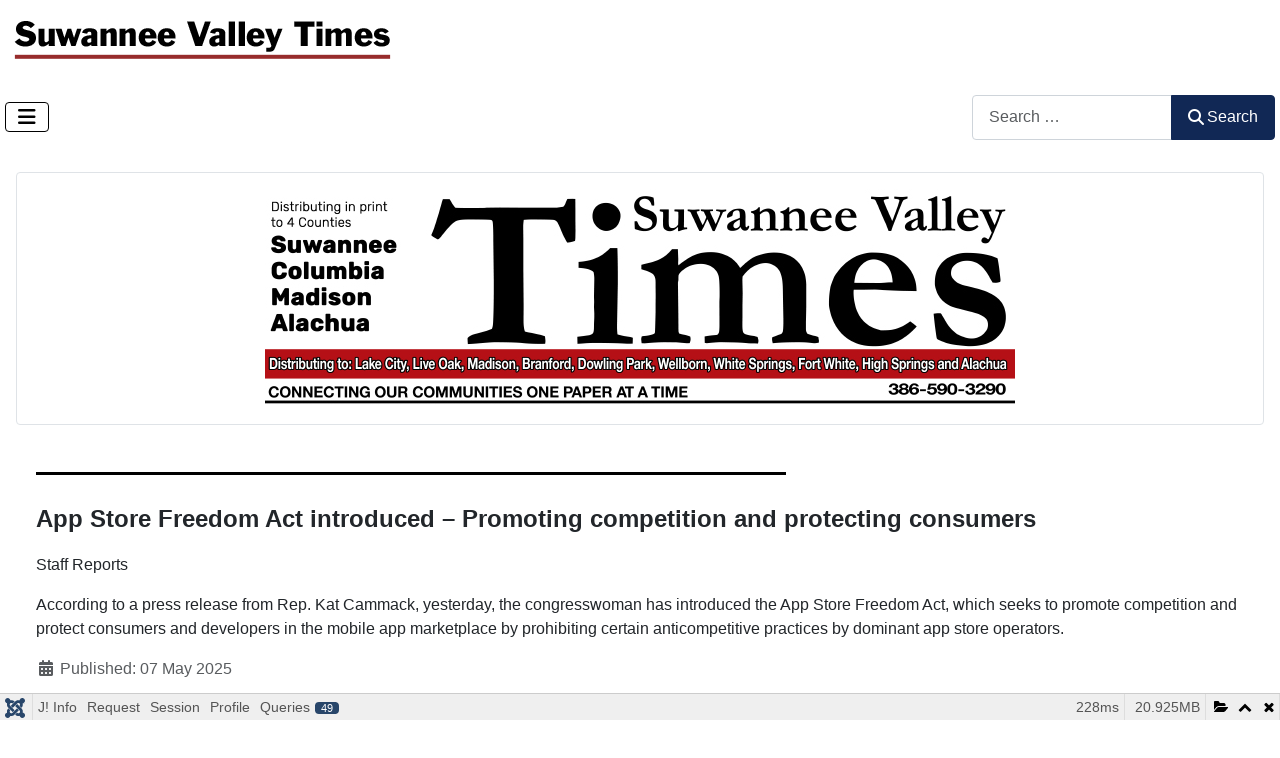

--- FILE ---
content_type: text/html; charset=utf-8
request_url: https://www.suwanneetimes.com/?start=80
body_size: 19474
content:
<!DOCTYPE html>
<html lang="en-gb" dir="ltr">

<head>
    <meta charset="utf-8">
	<meta name="rights" content="© 2010-2024 Suwannee Valley Times, All rights reserved. Restricted use only.">
	<meta name="robots" content="index, follow">
	<meta name="viewport" content="width=device-width, initial-scale=1">
	<meta name="description" content="Suwannee Valley Times newspaper brings you news from Live Oak, FL, Lake City, FL, Mayo, FL, White Springs, FL, Branford, FL, Madison, FL and High Springs, FL. Positive News Media Since 2010. Classifieds and Community Events.">
	<meta name="generator" content="Joomla! - Open Source Content Management">
	<title>Suwannee Valley Times newspaper - News about North Florida</title>
	<link href="/templates/cassiopeia/favicon.ico" rel="icon" type="image/vnd.microsoft.icon">

    <link href="/media/system/css/joomla-fontawesome.css?85cdf1" rel="lazy-stylesheet" data-asset-name="fontawesome" /><noscript><link href="/media/system/css/joomla-fontawesome.css?85cdf1" rel="stylesheet" /></noscript>
	<link href="/media/templates/site/cassiopeia/css/template.css?85cdf1" rel="stylesheet" data-asset-name="template.cassiopeia.ltr" data-asset-dependencies="fontawesome" />
	<link href="/media/templates/site/cassiopeia/css/global/colors_standard.css?85cdf1" rel="stylesheet" data-asset-name="theme.colors_standard" />
	<link href="/media/vendor/awesomplete/css/awesomplete.css?1.1.5" rel="stylesheet" data-asset-name="awesomplete" />
	<link href="/media/templates/site/cassiopeia/css/vendor/joomla-custom-elements/joomla-alert.css?0.2.0" rel="stylesheet" data-asset-name="webcomponent.joomla-alert" />
	<link href="/media/plg_system_debug/css/debug.css?85cdf1" rel="stylesheet" data-asset-name="plg.system.debug" data-asset-dependencies="fontawesome" />
	<link href="/media/templates/site/cassiopeia/css/user.css?85cdf1" rel="stylesheet" data-asset-name="template.user" data-asset-dependencies="template.active,template.active.language" />
	<style>:root {
		--hue: 214;
		--template-bg-light: #f0f4fb;
		--template-text-dark: #495057;
		--template-text-light: #ffffff;
		--template-link-color: var(--link-color);
		--template-special-color: #001B4C;
		
	}</style>

    <script src="/media/vendor/jquery/js/jquery.js?3.7.1" data-asset-name="jquery"></script>
	<script src="/media/vendor/metismenujs/js/metismenujs.js?1.4.0" defer data-asset-name="metismenujs"></script>
	<script src="/media/templates/site/cassiopeia/js/mod_menu/menu-metismenu.js?85cdf1" defer data-asset-name="metismenu" data-asset-dependencies="metismenujs"></script>
	<script type="application/json" class="joomla-script-options new">{
    "joomla.jtext": {
        "MOD_FINDER_SEARCH_VALUE": "Search &hellip;",
        "JLIB_JS_AJAX_ERROR_OTHER": "An error has occurred while fetching the JSON data: HTTP %s status code.",
        "JLIB_JS_AJAX_ERROR_PARSE": "A parse error has occurred while processing the following JSON data:<br><code style=\"color:inherit;white-space:pre-wrap;padding:0;margin:0;border:0;background:inherit;\">%s</code>",
        "ERROR": "Error",
        "MESSAGE": "Message",
        "NOTICE": "Notice",
        "WARNING": "Warning",
        "JCLOSE": "Close",
        "JOK": "OK",
        "JOPEN": "Open"
    },
    "finder-search": {
        "url": "/component/finder/?task=suggestions.suggest&format=json&tmpl=component&Itemid=101"
    },
    "system.paths": {
        "root": "",
        "rootFull": "https://www.suwanneetimes.com/",
        "base": "",
        "baseFull": "https://www.suwanneetimes.com/"
    },
    "csrf.token": "6f07250d02c1f8b771c9bbaf3f58e410"
}</script>
	<script src="/media/system/js/core.js?83f2c9" data-asset-name="core"></script>
	<script src="/media/templates/site/cassiopeia/js/template.js?85cdf1" type="module" data-asset-name="template.cassiopeia" data-asset-dependencies="core"></script>
	<script src="/media/vendor/bootstrap/js/collapse.js?5.3.2" type="module" data-asset-name="bootstrap.collapse" data-asset-dependencies="core"></script>
	<script src="/media/vendor/awesomplete/js/awesomplete.js?1.1.5" defer data-asset-name="awesomplete"></script>
	<script src="/media/com_finder/js/finder.js?5729ed" type="module" data-asset-name="com_finder.finder" data-asset-dependencies="core"></script>
	<script src="/media/system/js/messages.js?7a5169" type="module" data-asset-name="messages" data-asset-dependencies="messages-legacy"></script>
	<script src="/media/plg_system_debug/js/debug.js?85cdf1" defer data-asset-name="plg.system.debug" data-asset-dependencies="jquery"></script>
	<script type="application/ld+json">{
    "@context": "https://schema.org",
    "@type": "BreadcrumbList",
    "@id": "https://www.suwanneetimes.com/#/schema/BreadcrumbList/17",
    "itemListElement": [
        {
            "@type": "ListItem",
            "position": 1,
            "item": {
                "@id": "https://www.suwanneetimes.com/",
                "name": "Home"
            }
        }
    ]
}</script>

</head>

<body class="site com_content wrapper-static view-category layout-blog no-task itemid-101 has-sidebar-right">
    <header class="header container-header full-width">

        
        
                    <div class="grid-child">
                <div class="navbar-brand">
                    <a class="brand-logo" href="/">
                        <img loading="eager" decoding="async" src="https://www.suwanneetimes.com/images/Logos/SVT_logo_blk_across_394px.png" alt="suwanneetimes.com" width="394" height="52">                    </a>
                                    </div>
            </div>
        
                    <div class="grid-child container-nav">
                                    
<nav class="navbar navbar-expand-lg" aria-label="Main Menu">
    <button class="navbar-toggler navbar-toggler-right" type="button" data-bs-toggle="collapse" data-bs-target="#navbar1" aria-controls="navbar1" aria-expanded="false" aria-label="Toggle Navigation">
        <span class="icon-menu" aria-hidden="true"></span>
    </button>
    <div class="collapse navbar-collapse" id="navbar1">
        <ul class="mod-menu mod-menu_dropdown-metismenu metismenu mod-list navpills">
<li class="metismenu-item item-101 level-1 default current active"><a href="/" aria-current="page">Home</a></li><li class="metismenu-item item-102 level-1"><a href="/classifieds" >Classifieds</a></li><li class="metismenu-item item-103 level-1"><a href="/community-events" >Community Events</a></li><li class="metismenu-item item-104 level-1 deeper parent"><a href="/contact-us" >Contact Us</a><button class="mm-collapsed mm-toggler mm-toggler-link" aria-haspopup="true" aria-expanded="false" aria-label="Contact Us"></button><ul class="mm-collapse"><li class="metismenu-item item-105 level-2"><a href="/contact-us/rate-card" target="_blank">Rate Card</a></li></ul></li><li class="metismenu-item item-106 level-1"><a href="https://www.facebook.com/SVTimes2/" title="facebook" class="fa fa-facebook" target="_blank" rel="noopener noreferrer"><img src="/images/facebook_icon.png" alt="Facebook"></a></li><li class="metismenu-item item-142 level-1"><a href="/smart-search" >Search</a></li></ul>
    </div>
</nav>

                                                    <div class="container-search">
                        
<form class="mod-finder js-finder-searchform form-search" action="/smart-search" method="get" role="search">
    <label for="mod-finder-searchword131" class="visually-hidden finder">Search</label><div class="mod-finder__search input-group"><input type="text" name="q" id="mod-finder-searchword131" class="js-finder-search-query form-control" value="" placeholder="Search &hellip;"><button class="btn btn-primary" type="submit"><span class="icon-search icon-white" aria-hidden="true"></span> Search</button></div>
            </form>

                    </div>
                            </div>
            </header>

    <div class="site-grid">
        
        
        
        
        <div class="grid-child container-component">
            
            <div class="main-top card ">
        <div class="card-body">
                <div class="mod-banners bannergroup">

    <div class="mod-banners__item banneritem">
                                                                                                                                                                                                                                                                                            <img src="https://www.suwanneetimes.com/images/banners/2023_SVT_LEADERBOARD.jpg" alt="Suwannee Valley Times is distributed into the following cities and towns: Lake City, Live Oak, Madison, Branford, Dowling Park, Falmouth, Lee, Wellborn, Jasper, White Springs, Fort White, High Springs and Alachua">                                        </div>

</div>
    </div>
</div>

            <div id="system-message-container" aria-live="polite"></div>

            <main>
                <div class="com-content-category-blog blog">
    
        
    
    
    
            <div class="com-content-category-blog__items blog-items items-leading ">
                            <div class="com-content-category-blog__item blog-item">
                    

<div class="item-content">
    
    
    
        
        
    
        
    <p><img src="/images/horizontal_line.jpg" loading="lazy" width="750" height="3" data-path="local-images:/horizontal_line.jpg"></p>
<p class="p1"><span style="font-size: 24px;"><b>App Store Freedom Act introduced </b><b>– Promoting competition and protecting consumers</b></span></p>
<p class="p1">Staff Reports</p>
<p class="p1">According to a press release from Rep. Kat Cammack, yesterday, the congresswoman has introduced the App Store Freedom Act, which seeks to promote competition and protect consumers and developers in the mobile app marketplace by prohibiting certain anticompetitive practices by dominant app store operators.</p>

                        <dl class="article-info text-muted">

            <dt class="article-info-term">
                    </dt>

        
        
        
        
                    <dd class="published">
    <span class="icon-calendar icon-fw" aria-hidden="true"></span>
    <time datetime="2025-05-07T08:38:40-04:00">
        Published: 07 May 2025    </time>
</dd>
        
    
            
        
            </dl>
                    
    
        
<p class="readmore">
            <a class="btn btn-secondary" href="/1165-5-7-25-app-store-freedom-act" aria-label="Read more: 5-7-25 App Store Freedom Act">
            <span class="icon-chevron-right" aria-hidden="true"></span>            Read more &hellip;        </a>
    </p>

    
    
        </div>
                </div>
                            <div class="com-content-category-blog__item blog-item">
                    

<div class="item-content">
    
    
    
        
        
    
        
    <p><img src="/images/horizontal_line.jpg" loading="lazy" width="750" height="3" data-path="local-images:/horizontal_line.jpg"></p>
<p>Obit, Obituary</p>
<p><strong><span style="font-size: 24px;">In Memory of</span></strong></p>
<p><img src="/images/STORIES/5-7-25_STORIES/OBITITUARY/JPEG/Wanda_Henderson_1_COLUMN.jpg" width="250" height="270"></p>
<p><strong>Elsie “Wanda” Warner Henderson</strong></p>
<p><strong>February 5, 1937 to April 19, 2025</strong></p>

                        <dl class="article-info text-muted">

            <dt class="article-info-term">
                    </dt>

        
        
        
        
                    <dd class="published">
    <span class="icon-calendar icon-fw" aria-hidden="true"></span>
    <time datetime="2025-05-07T08:32:45-04:00">
        Published: 07 May 2025    </time>
</dd>
        
    
            
        
            </dl>
                    
    
        
<p class="readmore">
            <a class="btn btn-secondary" href="/1164-5-7-25-obit-obituary-for-elsie-warner-henderson" aria-label="Read more: 5-7-25 obit, obituary for Elsie Warner Henderson">
            <span class="icon-chevron-right" aria-hidden="true"></span>            Read more &hellip;        </a>
    </p>

    
    
        </div>
                </div>
                            <div class="com-content-category-blog__item blog-item">
                    

<div class="item-content">
    
    
    
        
        
    
        
    <p><img src="/images/horizontal_line.jpg" loading="lazy" width="750" height="3" data-path="local-images:/horizontal_line.jpg"></p>
<p class="p1"><strong><span style="font-size: 24px;">SUWANNEE MAY 6 BOCC AGENDA</span></strong></p>
<p class="p3"><b>SUWANNEE COUNTY BOARD OF COUNTY COMMISSIONERS </b></p>
<p class="p3"><b>JUDICIAL ANNEX BUILDING </b></p>
<p class="p3"><b>218 PARSHLEY STREET SOUTHWEST </b></p>
<p class="p3"><b>LIVE OAK, FLORIDA 32064 </b></p>
<p class="p3"><b>TENTATIVE AGENDA FOR MAY 6, 2025, AT 5:30 P.M. </b></p>
<p class="p3"><b>Invocation </b></p>
<p class="p3"><b>Pledge to American Flag </b></p>

                        <dl class="article-info text-muted">

            <dt class="article-info-term">
                    </dt>

        
        
        
        
                    <dd class="published">
    <span class="icon-calendar icon-fw" aria-hidden="true"></span>
    <time datetime="2025-05-01T16:22:09-04:00">
        Published: 01 May 2025    </time>
</dd>
        
    
            
        
            </dl>
                    
    
        
<p class="readmore">
            <a class="btn btn-secondary" href="/1163-5-1-25-suwannee-may-6-bocc-agenda" aria-label="Read more: 5-1-25 SUWANNEE MAY 6 BOCC AGENDA">
            <span class="icon-chevron-right" aria-hidden="true"></span>            Read more &hellip;        </a>
    </p>

    
    
        </div>
                </div>
                            <div class="com-content-category-blog__item blog-item">
                    

<div class="item-content">
    
    
    
        
        
    
        
    <p><img src="/images/horizontal_line.jpg" loading="lazy" width="750" height="3" data-path="local-images:/horizontal_line.jpg"></p>
<p><span style="font-size: 24px;"><strong>RIVEROAK Upgrades Welding Dept.</strong></span></p>
<p><img src="/images/STORIES/4-16-25_STORIES/RIVEROAK_WELDING_REVAMP/JPEG/VENTILATION1_4_COLUMN.jpg" width="750" height="563" class="float-none" style="border-width: 1px; border-style: solid;"></p>
<p class="p1"><em><b>Photo above: The welding department is receiving an upgrade with 20 new booths, new ventilation, and electrical upgrades. </b></em></p>

                        <dl class="article-info text-muted">

            <dt class="article-info-term">
                    </dt>

        
        
        
        
                    <dd class="published">
    <span class="icon-calendar icon-fw" aria-hidden="true"></span>
    <time datetime="2025-04-17T09:22:54-04:00">
        Published: 17 April 2025    </time>
</dd>
        
    
            
        
            </dl>
                    
    
        
<p class="readmore">
            <a class="btn btn-secondary" href="/1159-4-16-25-riveroak-welding-upgrade" aria-label="Read more: 4-16-25 RIVEROAK WELDING UPGRADE">
            <span class="icon-chevron-right" aria-hidden="true"></span>            Read more &hellip;        </a>
    </p>

    
    
        </div>
                </div>
                            <div class="com-content-category-blog__item blog-item">
                    

<div class="item-content">
    
    
    
        
        
    
        
    <p><img src="/images/horizontal_line.jpg" loading="lazy" width="750" height="3" data-path="local-images:/horizontal_line.jpg"></p>
<p><span style="font-size: 24px;"><strong>Electrical Apprenticeship Grant at RIVEROAK</strong></span></p>
<p><img src="/images/STORIES/4-16-25_STORIES/RIVEROAK_ELECTRICAL/JPEG/JEREMY_ULMER_1_COLUMN.jpg" width="250" height="277" class="float-none" style="border-width: 1px; border-style: solid;">\</p>
<p><em><strong>RIVEROAK Electrical Instructor Jeremy Ulmer -SVT Photo</strong></em></p>
<p class="p1">In addition to RIVEROAK’s regular electrical classes, they have been awarded another grant to add an electrical class for an apprenticeship program for the very first time.</p>

                        <dl class="article-info text-muted">

            <dt class="article-info-term">
                    </dt>

        
        
        
        
                    <dd class="published">
    <span class="icon-calendar icon-fw" aria-hidden="true"></span>
    <time datetime="2025-04-17T09:00:20-04:00">
        Published: 17 April 2025    </time>
</dd>
        
    
            
        
            </dl>
                    
    
        
<p class="readmore">
            <a class="btn btn-secondary" href="/1158-4-16-25-riveroak-apprenticeship-grant" aria-label="Read more: 4-16-25 RIVEROAK APPRENTICESHIP GRANT">
            <span class="icon-chevron-right" aria-hidden="true"></span>            Read more &hellip;        </a>
    </p>

    
    
        </div>
                </div>
                            <div class="com-content-category-blog__item blog-item">
                    

<div class="item-content">
    
    
    
        
        
    
        
    <p><img src="/images/horizontal_line.jpg" loading="lazy" width="750" height="3" data-path="local-images:/horizontal_line.jpg"></p>
<p><span style="font-size: 24px;"><strong>HCA Lake City Hospital completes two-story patient tower adding 65 new positions</strong></span></p>
<p><img src="/images/STORIES/4-16-25_STORIES/HCA/JPEG/HCA-Tower-Ribbon-Cutting_6_COLUMN.jpg" width="750" height="324" class="float-none" style="border-width: 1px; border-style: solid;"></p>
<p class="p1"><b>HCA Tower ribbon cutting. <span class="Apple-converted-space">   </span>- Photo: Submitted</b></p>

                        <dl class="article-info text-muted">

            <dt class="article-info-term">
                    </dt>

        
        
        
        
                    <dd class="published">
    <span class="icon-calendar icon-fw" aria-hidden="true"></span>
    <time datetime="2025-04-17T08:55:17-04:00">
        Published: 17 April 2025    </time>
</dd>
        
    
            
        
            </dl>
                    
    
        
<p class="readmore">
            <a class="btn btn-secondary" href="/1157-4-26-24-hca-2-story-tower" aria-label="Read more: 4-26-24 HCA 2-STORY TOWER">
            <span class="icon-chevron-right" aria-hidden="true"></span>            Read more &hellip;        </a>
    </p>

    
    
        </div>
                </div>
                    </div>
    
                                                            <div class="com-content-category-blog__items blog-items  masonry-3">
                    <div class="com-content-category-blog__item blog-item">
                    

<div class="item-content">
    
    
    
        
        
    
        
    <p><img src="/images/horizontal_line.jpg" loading="lazy" width="750" height="3" data-path="local-images:/horizontal_line.jpg"></p>
<p><strong><span style="font-size: 24px;">Free Student Outreach At FGC By Hot Horns</span></strong></p>
<p><img src="/images/STORIES/4-16-25_STORIES/COMMUNITY_CONCERTS/JPEG/AdHotHorns.jpg" width="750" height="608"></p>

                        <dl class="article-info text-muted">

            <dt class="article-info-term">
                    </dt>

        
        
        
        
                    <dd class="published">
    <span class="icon-calendar icon-fw" aria-hidden="true"></span>
    <time datetime="2025-04-17T08:49:40-04:00">
        Published: 17 April 2025    </time>
</dd>
        
    
            
        
            </dl>
                    
    
        
<p class="readmore">
            <a class="btn btn-secondary" href="/1156-4-16-25-community-concerts-student-outreach" aria-label="Read more: 4-16-25_COMMUNITY CONCERTS STUDENT OUTREACH">
            <span class="icon-chevron-right" aria-hidden="true"></span>            Read more &hellip;        </a>
    </p>

    
    
        </div>
            </div>
                    <div class="com-content-category-blog__item blog-item">
                    

<div class="item-content">
    
    
    
        
        
    
        
    <p><img src="/images/horizontal_line.jpg" loading="lazy" width="750" height="3" data-path="local-images:/horizontal_line.jpg"></p>
<p><strong><span style="font-size: 24px;">Rising Warriors Martial Arts Academy of Madison - bringing the trophies home</span></strong></p>
<p><img src="/images/STORIES/4-16-25_STORIES/MADISON_MARTIAL_ARTS/JPEG/CLASS_3_COLUMN.jpg" width="750" height="688" class="float-none" style="border-width: 1px; border-style: solid;"></p>
<p class="p1"><em><b>Photo: From bottom left to right: </b></em></p>

                        <dl class="article-info text-muted">

            <dt class="article-info-term">
                    </dt>

        
        
        
        
                    <dd class="published">
    <span class="icon-calendar icon-fw" aria-hidden="true"></span>
    <time datetime="2025-04-17T08:46:55-04:00">
        Published: 17 April 2025    </time>
</dd>
        
    
            
        
            </dl>
                    
    
        
<p class="readmore">
            <a class="btn btn-secondary" href="/1155-4-16-25-rising-warriors-martial-arts-academy" aria-label="Read more: 4-16-25 Rising Warriors Martial Arts Academy">
            <span class="icon-chevron-right" aria-hidden="true"></span>            Read more &hellip;        </a>
    </p>

    
    
        </div>
            </div>
                    <div class="com-content-category-blog__item blog-item">
                    

<div class="item-content">
    
    
    
        
        
    
        
    <p><img src="/images/horizontal_line.jpg" loading="lazy" width="750" height="3" data-path="local-images:/horizontal_line.jpg"></p>
<p><strong><span style="font-size: 24px;">Local Author Shannon Robeson Releases First Children’s Book: ‘Neo’s Big Ball Hunt’</span></strong></p>
<p><img src="/images/STORIES/4-16-25_STORIES/LOCAL_AUTHOR/JPEG/Book-cover-NRP.jpg" width="750" height="736"></p>
<p class="p1">Shannon Robeson has always dreamed of being a writer,</p>

                        <dl class="article-info text-muted">

            <dt class="article-info-term">
                    </dt>

        
        
        
        
                    <dd class="published">
    <span class="icon-calendar icon-fw" aria-hidden="true"></span>
    <time datetime="2025-04-17T08:43:38-04:00">
        Published: 17 April 2025    </time>
</dd>
        
    
            
        
            </dl>
                    
    
        
<p class="readmore">
            <a class="btn btn-secondary" href="/1154-4-16-25-author-shannon-robeson" aria-label="Read more: 4-16-25 AUTHOR SHANNON ROBESON">
            <span class="icon-chevron-right" aria-hidden="true"></span>            Read more &hellip;        </a>
    </p>

    
    
        </div>
            </div>
                    <div class="com-content-category-blog__item blog-item">
                    

<div class="item-content">
    
    
    
        
        
    
        
    <p><img src="/images/horizontal_line.jpg" loading="lazy" width="750" height="3" data-path="local-images:/horizontal_line.jpg"></p>
<p><strong><span style="font-size: 24px;">Janine Plavac appt. to School Board of Alachua County</span></strong></p>
<p><img src="/images/STORIES/4-16-25_STORIES/JANINE_PLAVAC_TO_SCHOOLBOARD/Janine-Plavac_ALACHUA_1_COLUMN.jpg" width="200" height="300" class="float-none" style="border-width: 1px; border-style: solid;"></p>

                        <dl class="article-info text-muted">

            <dt class="article-info-term">
                    </dt>

        
        
        
        
                    <dd class="published">
    <span class="icon-calendar icon-fw" aria-hidden="true"></span>
    <time datetime="2025-04-17T08:38:48-04:00">
        Published: 17 April 2025    </time>
</dd>
        
    
            
        
            </dl>
                    
    
        
<p class="readmore">
            <a class="btn btn-secondary" href="/1153-4-16-25-janine-plavac-school-board-appointee-alachua" aria-label="Read more: 4-16-25 JANINE PLAVAC SCHOOL BOARD APPOINTEE, ALACHUA">
            <span class="icon-chevron-right" aria-hidden="true"></span>            Read more &hellip;        </a>
    </p>

    
    
        </div>
            </div>
                    <div class="com-content-category-blog__item blog-item">
                    

<div class="item-content">
    
    
    
        
        
    
        
    <p><img src="/images/horizontal_line.jpg" loading="lazy" width="750" height="3" data-path="local-images:/horizontal_line.jpg"></p>
<p>American Legion Post 59’s</p>
<p><span style="font-size: 24px;"><strong>Catfish Festival coming April 12</strong></span></p>
<p>Supporting our Veterans</p>
<p><img src="/images/STORIES/4-2-25_STORIES/CATFISH_FESTIVAL/JPEG/CATFISH_FESTIVAL_CROWD_2022_FRONT_PAGE_6_COLUMN.jpg" width="750" height="364" class="float-none" style="border-width: 1px; border-style: solid;"></p>
<p><em>Visitors at the 2022 Catfish Festival. -SVT Archived Photo</em></p>

                        <dl class="article-info text-muted">

            <dt class="article-info-term">
                    </dt>

        
        
        
        
                    <dd class="published">
    <span class="icon-calendar icon-fw" aria-hidden="true"></span>
    <time datetime="2025-04-02T07:42:37-04:00">
        Published: 02 April 2025    </time>
</dd>
        
    
            
        
            </dl>
                    
    
        
<p class="readmore">
            <a class="btn btn-secondary" href="/1152-4-2-25-catfish-festival-branford" aria-label="Read more: 4-2-25 CATFISH FESTIVAL - BRANFORD">
            <span class="icon-chevron-right" aria-hidden="true"></span>            Read more &hellip;        </a>
    </p>

    
    
        </div>
            </div>
                </div>
    
    
                        <div class="com-content-category-blog__navigation w-100">
                        <div class="com-content-category-blog__pagination">
                <nav class="pagination__wrapper" aria-label="Pagination">
    <ul class="pagination ms-0 mb-4">
            <li class="page-item">
        <a aria-label="Go to start page" href="/" class="page-link">
            <span class="icon-angle-double-left" aria-hidden="true"></span>        </a>
    </li>
            <li class="page-item">
        <a aria-label="Go to previous page" href="/?start=66" class="page-link">
            <span class="icon-angle-left" aria-hidden="true"></span>        </a>
    </li>

                        <li class="page-item">
        <a aria-label="Go to page 3" href="/?start=22" class="page-link">
            3        </a>
    </li>
                        <li class="page-item">
        <a aria-label="Go to page 4" href="/?start=33" class="page-link">
            4        </a>
    </li>
                        <li class="page-item">
        <a aria-label="Go to page 5" href="/?start=44" class="page-link">
            5        </a>
    </li>
                        <li class="page-item">
        <a aria-label="Go to page 6" href="/?start=55" class="page-link">
            6        </a>
    </li>
                        <li class="page-item">
        <a aria-label="Go to page 7" href="/?start=66" class="page-link">
            7        </a>
    </li>
                            <li class="active page-item">
        <a aria-current="true" aria-label="Page 8" href="#" class="page-link">8</a>
    </li>
                        <li class="page-item">
        <a aria-label="Go to page 9" href="/?start=88" class="page-link">
            9        </a>
    </li>
                        <li class="page-item">
        <a aria-label="Go to page 10" href="/?start=99" class="page-link">
            10        </a>
    </li>
                        <li class="page-item">
        <a aria-label="Go to page 11" href="/?start=110" class="page-link">
            11        </a>
    </li>
                        <li class="page-item">
        <a aria-label="Go to page 12" href="/?start=121" class="page-link">
            12        </a>
    </li>
        
            <li class="page-item">
        <a aria-label="Go to next page" href="/?start=88" class="page-link">
            <span class="icon-angle-right" aria-hidden="true"></span>        </a>
    </li>
            <li class="page-item">
        <a aria-label="Go to end page" href="/?start=990" class="page-link">
            <span class="icon-angle-double-right" aria-hidden="true"></span>        </a>
    </li>
    </ul>
</nav>
            </div>
        </div>
    </div>
            </main>
            <div class="main-bottom card ">
        <div class="card-body">
                <nav class="mod-breadcrumbs__wrapper" aria-label="Breadcrumbs (main-bottom)">
    <ol class="mod-breadcrumbs breadcrumb px-3 py-2">
                    <li class="mod-breadcrumbs__here float-start">
                You are here: &#160;
            </li>
        
        <li class="mod-breadcrumbs__item breadcrumb-item active"><span>Home</span></li>    </ol>
    </nav>
    </div>
</div>

        </div>

                    <div class="grid-child container-sidebar-right">
                <div class="sidebar-right card ">
        <div class="card-body">
                <div class="mod-banners bannergroup">

    <div class="mod-banners__item banneritem">
                                                                                                                                                                                                                                                                                                                                                                <a
                            href="/component/banners/click/108" target="_blank" rel="noopener noreferrer"
                            title="9-26-23 FRED&#039;S LEATHER">
                            <img src="https://www.suwanneetimes.com/images/banners/9-26-23_FREDS_LEATHER_BANNER.jpg" alt="9-26-23 FRED&#039;S LEATHER">                        </a>
                                                            </div>
    <div class="mod-banners__item banneritem">
                                                                                                                                                                                                                                                                                                                                                                <a
                            href="/component/banners/click/184" target="_blank" rel="noopener noreferrer"
                            title="7-16-25 GUEST INN">
                            <img src="https://www.suwanneetimes.com/images/banners/7-16-25_GUEST_INN.jpg" alt="7-16-25 GUEST INN">                        </a>
                                                            </div>
    <div class="mod-banners__item banneritem">
                                                                                                                                                                                                                                                                                                                                                                <a
                            href="/component/banners/click/132" target="_blank" rel="noopener noreferrer"
                            title="2-7-24 MCA AUCTION BANNER">
                            <img src="https://www.suwanneetimes.com/images/banners/2-7-24-MCA-AUCTION-BANNER.jpg" alt="2-7-24 MCA AUCTION BANNER">                        </a>
                                                            </div>
    <div class="mod-banners__item banneritem">
                                                                                                                                                                                                                                                                                                                                                                <a
                            href="/component/banners/click/187" target="_blank" rel="noopener noreferrer"
                            title="8-19-25 Dogs Playing for Life">
                            <img src="https://www.suwanneetimes.com/images/banners/8-19-25-Petsmart-Adoption-Event-Flyer.jpg" alt="8-19-25 Dogs Playing for Life">                        </a>
                                                            </div>
    <div class="mod-banners__item banneritem">
                                                                                                                                                                                                                                                                                                                                                                <a
                            href="/component/banners/click/148" target="_blank" rel="noopener noreferrer"
                            title="6-26-24 WALTS FORD">
                            <img src="https://www.suwanneetimes.com/images/banners/3-5-25_WALTS_FRONT_PAGE_REFRESH.jpg" alt="6-26-24 WALTS FORD">                        </a>
                                                            </div>
    <div class="mod-banners__item banneritem">
                                                                                                                                                                                                                                                                                                                                                                <a
                            href="/component/banners/click/65" target="_blank" rel="noopener noreferrer"
                            title="7-20-22_SVT_if_you_can_read_this">
                            <img src="https://www.suwanneetimes.com/images/banners/SVT_Banner_if_you_can_read_this.jpg" alt="7-20-22_SVT_if_you_can_read_this">                        </a>
                                                            </div>
    <div class="mod-banners__item banneritem">
                                                                                                                                                                                                                                                                                                                                                                <a
                            href="/component/banners/click/7" target="_blank" rel="noopener noreferrer"
                            title="Abbey Mini Storage">
                            <img src="https://www.suwanneetimes.com/images/banners/7-8-20_Ad_ABBEY_MINI_STORAGE_ONLINE.jpg" alt="Abbey Mini Storage">                        </a>
                                                            </div>
    <div class="mod-banners__item banneritem">
                                                                                                                                                                                                                                                                                                                                                                <a
                            href="/component/banners/click/109" target="_blank" rel="noopener noreferrer"
                            title="9-26-23 IGW CONCRETE BANNER">
                            <img src="https://www.suwanneetimes.com/images/banners/6-10-20_AD_IGW%20Truck%20and%20Mixer_2X5.jpg" alt="9-26-23 IGW CONCRETE BANNER">                        </a>
                                                            </div>
    <div class="mod-banners__item banneritem">
                                                                                                                                                                                                                                                                                                                                                                <a
                            href="/component/banners/click/67" target="_blank" rel="noopener noreferrer"
                            title="9-20-22 BROUGHT FAMILY SECRETS">
                            <img src="https://www.suwanneetimes.com/images/banners/TAMI_STEVENSON_BOOK.gif" alt="9-20-22 BROUGHT FAMILY SECRETS">                        </a>
                                                            </div>
    <div class="mod-banners__item banneritem">
                                                                                                                                                                                                                                                                                                                                                                <a
                            href="/component/banners/click/197" target="_blank" rel="noopener noreferrer"
                            title="12-2-25 RICK STANLEY PAVING">
                            <img src="https://www.suwanneetimes.com/images/banners/11-6-24-RICK-STANLEY-ASPHALT.jpg" alt="12-2-25 RICK STANLEY PAVING">                        </a>
                                                            </div>
    <div class="mod-banners__item banneritem">
                                                                                                                                                                                                                                                                                                                                                                <a
                            href="/component/banners/click/191" target="_blank" rel="noopener noreferrer"
                            title="10-22-25 SPEER AVIATION">
                            <img src="https://www.suwanneetimes.com/images/banners/10-22-25_SPEAR_AVIATION_BANNER.jpg" alt="10-22-25 SPEER AVIATION">                        </a>
                                                            </div>
    <div class="mod-banners__item banneritem">
                                                                                                                                                                                                                                                                                                                                                                <a
                            href="/component/banners/click/156" target="_blank" rel="noopener noreferrer"
                            title="7-10-24 VETERANS TREE SVCS BANNER">
                            <img src="https://www.suwanneetimes.com/images/banners/7-10-24_VETS_TREE_SVCS.jpg" alt="7-10-24 VETERANS TREE SVCS BANNER">                        </a>
                                                            </div>
    <div class="mod-banners__item banneritem">
                                                                                                                                                                                                                                                                                                                                                                <a
                            href="/component/banners/click/2" target="_blank" rel="noopener noreferrer"
                            title="Robbies">
                            <img src="https://www.suwanneetimes.com/images/banners/RobbiesCafe2.jpg" alt="Robbies">                        </a>
                                                            </div>
    <div class="mod-banners__item banneritem">
                                                                                                                                                                                                                                                                                                                                                                <a
                            href="/component/banners/click/196" target="_blank" rel="noopener noreferrer"
                            title="12-2-25 RICK STANLEY ROOF RESTORE">
                            <img src="https://www.suwanneetimes.com/images/banners/1-22-25-RICK_STANLEY_ROOF-RESTORE-BANNER.jpg" alt="12-2-25 RICK STANLEY ROOF RESTORE">                        </a>
                                                            </div>

</div>
    </div>
</div>

            </div>
        
        
            </div>

            <footer class="container-footer footer full-width">
            <div class="grid-child">
                
<div id="mod-custom133" class="mod-custom custom">
    <p><span>Copyright © 2025 suwanneetimes.com. All Rights Reserved.</span></p></div>

<div id="mod-custom134" class="mod-custom custom">
    <!-- Google tag (gtag.js) -->
<p>
<script async="" src="https://www.googletagmanager.com/gtag/js?id=G-MNYW8VJPYJ"></script>
<script>
  window.dataLayer = window.dataLayer || [];
  function gtag(){dataLayer.push(arguments);}
  gtag('js', new Date());

  gtag('config', 'G-MNYW8VJPYJ');
</script>
</p></div>

            </div>
        </footer>
    
    
    
<link rel="stylesheet" type="text/css" href="/media/vendor/debugbar/vendor/highlightjs/styles/github.css">
<link rel="stylesheet" type="text/css" href="/media/vendor/debugbar/debugbar.css">
<link rel="stylesheet" type="text/css" href="/media/vendor/debugbar/widgets.css">
<link rel="stylesheet" type="text/css" href="/media/vendor/debugbar/openhandler.css">
<link rel="stylesheet" type="text/css" href="/media/plg_system_debug/widgets/info/widget.min.css">
<link rel="stylesheet" type="text/css" href="/media/plg_system_debug/widgets/sqlqueries/widget.min.css">
<script type="text/javascript" src="/media/vendor/debugbar/vendor/highlightjs/highlight.pack.js" defer></script>
<script type="text/javascript" src="/media/vendor/debugbar/debugbar.js" defer></script>
<script type="text/javascript" src="/media/vendor/debugbar/widgets.js" defer></script>
<script type="text/javascript" src="/media/vendor/debugbar/openhandler.js" defer></script>
<script type="text/javascript" src="/media/plg_system_debug/widgets/info/widget.min.js" defer></script>
<script type="text/javascript" src="/media/plg_system_debug/widgets/sqlqueries/widget.min.js" defer></script>
<script type="module">
var phpdebugbar = new PhpDebugBar.DebugBar();
phpdebugbar.addTab("info", new PhpDebugBar.DebugBar.Tab({"icon":"info-circle","title":"J! Info", "widget": new PhpDebugBar.Widgets.InfoWidget()}));
phpdebugbar.addIndicator("memory", new PhpDebugBar.DebugBar.Indicator({"icon":"cogs","tooltip":"Memory Usage"}), "right");
phpdebugbar.addTab("request", new PhpDebugBar.DebugBar.Tab({"icon":"tags","title":"Request", "widget": new PhpDebugBar.Widgets.VariableListWidget()}));
phpdebugbar.addTab("session", new PhpDebugBar.DebugBar.Tab({"icon":"key","title":"Session", "widget": new PhpDebugBar.Widgets.VariableListWidget()}));
phpdebugbar.addIndicator("profileTime", new PhpDebugBar.DebugBar.Indicator({"icon":"clock-o","tooltip":"Request Duration"}), "right");
phpdebugbar.addTab("profile", new PhpDebugBar.DebugBar.Tab({"icon":"clock-o","title":"Profile", "widget": new PhpDebugBar.Widgets.TimelineWidget()}));
phpdebugbar.addTab("queries", new PhpDebugBar.DebugBar.Tab({"icon":"database","title":"Queries", "widget": new PhpDebugBar.Widgets.SQLQueriesWidget()}));
phpdebugbar.setDataMap({
"info": ["info", {}],
"memory": ["memory.peak_usage_str", '0B'],
"request": ["request", {}],
"session": ["session.data", []],
"profileTime": ["profile.duration_str", '0ms'],
"profile": ["profile", {}],
"queries": ["queries.data", []],
"queries:badge": ["queries.count", null]
});
phpdebugbar.restoreState();
phpdebugbar.ajaxHandler = new PhpDebugBar.AjaxHandler(phpdebugbar, undefined, true);
if (jQuery) phpdebugbar.ajaxHandler.bindToJquery(jQuery);
phpdebugbar.setOpenHandler(new PhpDebugBar.OpenHandler({"url":"\/index.php?option=com_ajax&plugin=debug&group=system&format=raw&action=openhandler&6f07250d02c1f8b771c9bbaf3f58e410=1"}));
phpdebugbar.addDataSet({"__meta":{"id":"Xb0af47106f4514077dd566ec4fd84bfd","datetime":"2026-01-20 01:38:19","utime":1768873099.918546,"method":"GET","uri":"\/?start=80","ip":"3.14.13.237"},"info":{"phpVersion":"8.2.29","joomlaVersion":"5.1.2","requestId":"Xb0af47106f4514077dd566ec4fd84bfd","identity":{"type":"guest"},"response":{"status_code":200},"template":{"template":"cassiopeia","home":"1","id":12},"database":{"dbserver":"mysql","dbversion":"10.5.25-MariaDB-cll-lve","dbcollation":"utf8mb4_unicode_ci","dbconnectioncollation":"utf8mb4_general_ci","dbconnectionencryption":"","dbconnencryptsupported":false}},"juser":{"user_id":0},"memory":{"peak_usage":21941464,"peak_usage_str":"20.925MB"},"request":{"$_GET":"array:1 [\n  \"start\" => \"80\"\n]","$_POST":"[]","$_SESSION":"array:1 [\n  \"joomla\" => \"***redacted***\"\n]","$_COOKIE":"[]","$_SERVER":"array:47 [\n  \"LSPHP_ENABLE_USER_INI\" => \"on\"\n  \"PATH\" => \"\/usr\/local\/bin:\/usr\/bin:\/bin\"\n  \"TEMP\" => \"\/tmp\"\n  \"TMP\" => \"\/tmp\"\n  \"TMPDIR\" => \"\/tmp\"\n  \"PWD\" => \"***redacted***\"\n  \"HTTP_ACCEPT\" => \"text\/html,application\/xhtml+xml,application\/xml;q=0.9,image\/webp,image\/apng,*\/*;q=0.8,application\/signed-exchange;v=b3;q=0.9\"\n  \"HTTP_ACCEPT_ENCODING\" => \"gzip, deflate, br\"\n  \"HTTP_CONNECTION\" => \"keep-alive\"\n  \"CONTENT_LENGTH\" => \"0\"\n  \"HTTP_HOST\" => \"www.suwanneetimes.com\"\n  \"HTTP_PRAGMA\" => \"no-cache\"\n  \"HTTP_USER_AGENT\" => \"Mozilla\/5.0 (Macintosh; Intel Mac OS X 10_15_7) AppleWebKit\/537.36 (KHTML, like Gecko) Chrome\/131.0.0.0 Safari\/537.36; ClaudeBot\/1.0; +claudebot@anthropic.com)\"\n  \"HTTP_CACHE_CONTROL\" => \"no-cache\"\n  \"HTTP_UPGRADE_INSECURE_REQUESTS\" => \"1\"\n  \"HTTP_SEC_FETCH_SITE\" => \"none\"\n  \"HTTP_SEC_FETCH_MODE\" => \"navigate\"\n  \"HTTP_SEC_FETCH_USER\" => \"?1\"\n  \"HTTP_SEC_FETCH_DEST\" => \"document\"\n  \"HTTP_X_HTTPS\" => \"1\"\n  \"UNIQUE_ID\" => \"aW7ciyyeEWcHPHBztjjWTAAAAMc\"\n  \"SCRIPT_URL\" => \"\/\"\n  \"SCRIPT_URI\" => \"https:\/\/www.suwanneetimes.com\/\"\n  \"HTTP_AUTHORIZATION\" => \"\"\n  \"HTTPS\" => \"on\"\n  \"SSL_TLS_SNI\" => \"www.suwanneetimes.com\"\n  \"SERVER_SIGNATURE\" => \"\"\n  \"SERVER_SOFTWARE\" => \"Apache\"\n  \"SERVER_NAME\" => \"www.suwanneetimes.com\"\n  \"SERVER_ADDR\" => \"70.32.23.60\"\n  \"SERVER_PORT\" => \"443\"\n  \"REMOTE_ADDR\" => \"3.14.13.237\"\n  \"DOCUMENT_ROOT\" => \"\/home\/suwannee\/public_html\"\n  \"REQUEST_SCHEME\" => \"https\"\n  \"CONTEXT_PREFIX\" => \"\"\n  \"CONTEXT_DOCUMENT_ROOT\" => \"\/home\/suwannee\/public_html\"\n  \"SERVER_ADMIN\" => \"webmaster@suwanneetimes.com\"\n  \"SCRIPT_FILENAME\" => \"\/home\/suwannee\/public_html\/index.php\"\n  \"REMOTE_PORT\" => \"37872\"\n  \"SERVER_PROTOCOL\" => \"HTTP\/1.1\"\n  \"REQUEST_METHOD\" => \"GET\"\n  \"QUERY_STRING\" => \"start=80\"\n  \"REQUEST_URI\" => \"\/?start=80\"\n  \"SCRIPT_NAME\" => \"\/index.php\"\n  \"PHP_SELF\" => \"\/index.php\"\n  \"REQUEST_TIME_FLOAT\" => 1768873099.6827\n  \"REQUEST_TIME\" => 1768873099\n]"},"session":{"data":{"session":"array:3 [\n  \"counter\" => 1\n  \"timer\" => array:3 [\n    \"start\" => 1768873099\n    \"last\" => 1768873099\n    \"now\" => 1768873099\n  ]\n  \"token\" => \"***redacted***\"\n]","registry":"array:3 [\n  \"data\" => []\n  \"initialized\" => false\n  \"separator\" => \".\"\n]","user":"array:21 [\n  \"id\" => 0\n  \"name\" => null\n  \"username\" => null\n  \"email\" => null\n  \"password\" => \"***redacted***\"\n  \"password_clear\" => \"***redacted***\"\n  \"block\" => null\n  \"sendEmail\" => 0\n  \"registerDate\" => null\n  \"lastvisitDate\" => null\n  \"activation\" => null\n  \"params\" => null\n  \"groups\" => array:1 [\n    0 => \"9\"\n  ]\n  \"guest\" => 1\n  \"lastResetTime\" => null\n  \"resetCount\" => null\n  \"requireReset\" => null\n  \"typeAlias\" => null\n  \"otpKey\" => \"***redacted***\"\n  \"otep\" => \"***redacted***\"\n  \"authProvider\" => null\n]"}},"profile":{"start":1768873099.682749,"end":1768873099.910929,"duration":0.228179931640625,"duration_str":"228ms","measures":[{"label":"afterLoad (3.64MB)","start":1768873099.682749,"relative_start":0,"end":1768873099.7096548,"relative_end":-0.20127415657043457,"duration":0.02690577507019043,"duration_str":"26.91ms","params":[],"collector":null},{"label":"afterInitialise (7.59MB)","start":1768873099.7096548,"relative_start":0.02690577507019043,"end":1768873099.770699,"relative_end":-0.1402299404144287,"duration":0.06104421615600586,"duration_str":"61.04ms","params":[],"collector":null},{"label":"afterRoute (543.44KB)","start":1768873099.770699,"relative_start":0.08794999122619629,"end":1768873099.775579,"relative_end":-0.13534998893737793,"duration":0.004879951477050781,"duration_str":"4.88ms","params":[],"collector":null},{"label":"beforeRenderComponent com_content (680.02KB)","start":1768873099.775579,"relative_start":0.09282994270324707,"end":1768873099.782187,"relative_end":-0.12874197959899902,"duration":0.006608009338378906,"duration_str":"6.61ms","params":[],"collector":null},{"label":"Before Access::preloadComponents (all components) (911.28KB)","start":1768873099.782187,"relative_start":0.09943795204162598,"end":1768873099.7897289,"relative_end":-0.1212000846862793,"duration":0.0075418949127197266,"duration_str":"7.54ms","params":[],"collector":null},{"label":"After Access::preloadComponents (all components) (104.71KB)","start":1768873099.7897289,"relative_start":0.1069798469543457,"end":1768873099.790669,"relative_end":-0.12026000022888184,"duration":0.0009400844573974609,"duration_str":"940\u03bcs","params":[],"collector":null},{"label":"Before Access::preloadPermissions (com_content) (1.54KB)","start":1768873099.790669,"relative_start":0.10791993141174316,"end":1768873099.79069,"relative_end":-0.1202390193939209,"duration":2.09808349609375e-5,"duration_str":"21\u03bcs","params":[],"collector":null},{"label":"After Access::preloadPermissions (com_content) (767.59KB)","start":1768873099.79069,"relative_start":0.1079409122467041,"end":1768873099.7931619,"relative_end":-0.1177670955657959,"duration":0.002471923828125,"duration_str":"2.47ms","params":[],"collector":null},{"label":"Before Access::getAssetRules (id:63 name:com_content.category.8) (34.65KB)","start":1768873099.7931619,"relative_start":0.1104128360748291,"end":1768873099.793207,"relative_end":-0.1177220344543457,"duration":4.506111145019531e-5,"duration_str":"45\u03bcs","params":[],"collector":null},{"label":"After Access::getAssetRules (id:63 name:com_content.category.8) (26.69KB)","start":1768873099.793207,"relative_start":0.1104578971862793,"end":1768873099.7935078,"relative_end":-0.11742115020751953,"duration":0.0003008842468261719,"duration_str":"301\u03bcs","params":[],"collector":null},{"label":"Before Access::getAssetRules (id:8 name:com_content) (282KB)","start":1768873099.7935078,"relative_start":0.11075878143310547,"end":1768873099.8003979,"relative_end":-0.11053109169006348,"duration":0.006890058517456055,"duration_str":"6.89ms","params":[],"collector":null},{"label":"After Access::getAssetRules (id:8 name:com_content) (1.28KB)","start":1768873099.8003979,"relative_start":0.11764883995056152,"end":1768873099.800411,"relative_end":-0.11051797866821289,"duration":1.3113021850585938e-5,"duration_str":"13\u03bcs","params":[],"collector":null},{"label":"Before Access::getAssetRules (id:1 name:root.1) (2.37MB)","start":1768873099.800411,"relative_start":0.11766195297241211,"end":1768873099.822428,"relative_end":-0.0885009765625,"duration":0.02201700210571289,"duration_str":"22.02ms","params":[],"collector":null},{"label":"After Access::getAssetRules (id:1 name:root.1) (7.24KB)","start":1768873099.822428,"relative_start":0.139678955078125,"end":1768873099.8224618,"relative_end":-0.08846712112426758,"duration":3.3855438232421875e-5,"duration_str":"34\u03bcs","params":[],"collector":null},{"label":"afterRenderComponent com_content (1.37MB)","start":1768873099.8224618,"relative_start":0.13971281051635742,"end":1768873099.86071,"relative_end":-0.050219058990478516,"duration":0.03824806213378906,"duration_str":"38.25ms","params":[],"collector":null},{"label":"afterDispatch (11.45KB)","start":1768873099.86071,"relative_start":0.17796087265014648,"end":1768873099.86105,"relative_end":-0.04987907409667969,"duration":0.0003399848937988281,"duration_str":"340\u03bcs","params":[],"collector":null},{"label":"beforeRenderRawModule mod_banners (Position 7 (sidebar-right)) (557.41KB)","start":1768873099.86105,"relative_start":0.1783008575439453,"end":1768873099.8668299,"relative_end":-0.04409909248352051,"duration":0.00577998161315918,"duration_str":"5.78ms","params":[],"collector":null},{"label":"afterRenderRawModule mod_banners (Position 7 (sidebar-right)) (459.9KB)","start":1768873099.8668299,"relative_start":0.1840808391571045,"end":1768873099.883369,"relative_end":-0.027559995651245117,"duration":0.01653909683227539,"duration_str":"16.54ms","params":[],"collector":null},{"label":"beforeRenderRawModule mod_menu (Main Menu) (1.02KB)","start":1768873099.883369,"relative_start":0.20061993598937988,"end":1768873099.883425,"relative_end":-0.02750396728515625,"duration":5.602836608886719e-5,"duration_str":"56\u03bcs","params":[],"collector":null},{"label":"afterRenderRawModule mod_menu (Main Menu) (287.38KB)","start":1768873099.883425,"relative_start":0.20067596435546875,"end":1768873099.88773,"relative_end":-0.023199081420898438,"duration":0.0043048858642578125,"duration_str":"4.3ms","params":[],"collector":null},{"label":"beforeRenderRawModule mod_finder (Smart Search) (944B)","start":1768873099.88773,"relative_start":0.20498085021972656,"end":1768873099.88777,"relative_end":-0.023159027099609375,"duration":4.00543212890625e-5,"duration_str":"40\u03bcs","params":[],"collector":null},{"label":"afterRenderRawModule mod_finder (Smart Search) (433.27KB)","start":1768873099.88777,"relative_start":0.20502090454101562,"end":1768873099.892979,"relative_end":-0.017950057983398438,"duration":0.0052089691162109375,"duration_str":"5.21ms","params":[],"collector":null},{"label":"beforeRenderRawModule mod_custom (SVT FOOTER2) (496B)","start":1768873099.892979,"relative_start":0.21022987365722656,"end":1768873099.893034,"relative_end":-0.017894983291625977,"duration":5.507469177246094e-5,"duration_str":"55\u03bcs","params":[],"collector":null},{"label":"afterRenderRawModule mod_custom (SVT FOOTER2) (8.45KB)","start":1768873099.893034,"relative_start":0.21028494834899902,"end":1768873099.8934898,"relative_end":-0.01743912696838379,"duration":0.0004558563232421875,"duration_str":"456\u03bcs","params":[],"collector":null},{"label":"beforeRenderRawModule mod_custom (Google Analytics) (720B)","start":1768873099.8934898,"relative_start":0.2107408046722412,"end":1768873099.893518,"relative_end":-0.017410993576049805,"duration":2.8133392333984375e-5,"duration_str":"28\u03bcs","params":[],"collector":null},{"label":"afterRenderRawModule mod_custom (Google Analytics) (976B)","start":1768873099.893518,"relative_start":0.2107689380645752,"end":1768873099.8936229,"relative_end":-0.017306089401245117,"duration":0.0001049041748046875,"duration_str":"105\u03bcs","params":[],"collector":null},{"label":"beforeRenderModule mod_custom (SVT FOOTER2) (5.88KB)","start":1768873099.8936229,"relative_start":0.21087384223937988,"end":1768873099.894213,"relative_end":-0.01671600341796875,"duration":0.0005900859832763672,"duration_str":"590\u03bcs","params":[],"collector":null},{"label":"afterRenderModule mod_custom (SVT FOOTER2) (15.17KB)","start":1768873099.894213,"relative_start":0.21146392822265625,"end":1768873099.894595,"relative_end":-0.016334056854248047,"duration":0.0003819465637207031,"duration_str":"382\u03bcs","params":[],"collector":null},{"label":"beforeRenderModule mod_custom (Google Analytics) (896B)","start":1768873099.894595,"relative_start":0.21184587478637695,"end":1768873099.8946218,"relative_end":-0.01630711555480957,"duration":2.6941299438476562e-5,"duration_str":"27\u03bcs","params":[],"collector":null},{"label":"afterRenderModule mod_custom (Google Analytics) (2.91KB)","start":1768873099.8946218,"relative_start":0.21187281608581543,"end":1768873099.894768,"relative_end":-0.016160964965820312,"duration":0.0001461505889892578,"duration_str":"146\u03bcs","params":[],"collector":null},{"label":"beforeRenderModule mod_banners (Position 7 (sidebar-right)) (1.6KB)","start":1768873099.894768,"relative_start":0.2120189666748047,"end":1768873099.894847,"relative_end":-0.016082048416137695,"duration":7.891654968261719e-5,"duration_str":"79\u03bcs","params":[],"collector":null},{"label":"afterRenderModule mod_banners (Position 7 (sidebar-right)) (15.78KB)","start":1768873099.894847,"relative_start":0.2120978832244873,"end":1768873099.8951209,"relative_end":-0.01580810546875,"duration":0.0002739429473876953,"duration_str":"274\u03bcs","params":[],"collector":null},{"label":"beforeRenderRawModule mod_breadcrumbs (Breadcrumbs (main-bottom)) (2.15KB)","start":1768873099.8951209,"relative_start":0.212371826171875,"end":1768873099.8951979,"relative_end":-0.015731096267700195,"duration":7.700920104980469e-5,"duration_str":"77\u03bcs","params":[],"collector":null},{"label":"afterRenderRawModule mod_breadcrumbs (Breadcrumbs (main-bottom)) (28.48KB)","start":1768873099.8951979,"relative_start":0.2124488353729248,"end":1768873099.89599,"relative_end":-0.014939069747924805,"duration":0.0007920265197753906,"duration_str":"792\u03bcs","params":[],"collector":null},{"label":"beforeRenderModule mod_breadcrumbs (Breadcrumbs (main-bottom)) (720B)","start":1768873099.89599,"relative_start":0.2132408618927002,"end":1768873099.8959968,"relative_end":-0.01493215560913086,"duration":6.9141387939453125e-6,"duration_str":"7\u03bcs","params":[],"collector":null},{"label":"afterRenderModule mod_breadcrumbs (Breadcrumbs (main-bottom)) (2.89KB)","start":1768873099.8959968,"relative_start":0.21324777603149414,"end":1768873099.8962128,"relative_end":-0.014716148376464844,"duration":0.00021600723266601562,"duration_str":"216\u03bcs","params":[],"collector":null},{"label":"beforeRenderRawModule mod_banners (Position 3 (main-top)) (1.41KB)","start":1768873099.8962128,"relative_start":0.21346378326416016,"end":1768873099.8962939,"relative_end":-0.014635086059570312,"duration":8.106231689453125e-5,"duration_str":"81\u03bcs","params":[],"collector":null},{"label":"afterRenderRawModule mod_banners (Position 3 (main-top)) (24.42KB)","start":1768873099.8962939,"relative_start":0.2135448455810547,"end":1768873099.8997588,"relative_end":-0.011170148849487305,"duration":0.003464937210083008,"duration_str":"3.46ms","params":[],"collector":null},{"label":"beforeRenderModule mod_banners (Position 3 (main-top)) (704B)","start":1768873099.8997588,"relative_start":0.2170097827911377,"end":1768873099.899767,"relative_end":-0.011162042617797852,"duration":8.106231689453125e-6,"duration_str":"8\u03bcs","params":[],"collector":null},{"label":"afterRenderModule mod_banners (Position 3 (main-top)) (3.56KB)","start":1768873099.899767,"relative_start":0.21701788902282715,"end":1768873099.899998,"relative_end":-0.010931015014648438,"duration":0.00023102760314941406,"duration_str":"231\u03bcs","params":[],"collector":null},{"label":"beforeRenderModule mod_finder (Smart Search) (1.77KB)","start":1768873099.899998,"relative_start":0.21724891662597656,"end":1768873099.9001288,"relative_end":-0.01080012321472168,"duration":0.0001308917999267578,"duration_str":"131\u03bcs","params":[],"collector":null},{"label":"afterRenderModule mod_finder (Smart Search) (3KB)","start":1768873099.9001288,"relative_start":0.21737980842590332,"end":1768873099.900274,"relative_end":-0.010654926300048828,"duration":0.00014519691467285156,"duration_str":"145\u03bcs","params":[],"collector":null},{"label":"beforeRenderModule mod_menu (Main Menu) (1.23KB)","start":1768873099.900274,"relative_start":0.21752500534057617,"end":1768873099.900364,"relative_end":-0.010565042495727539,"duration":8.988380432128906e-5,"duration_str":"90\u03bcs","params":[],"collector":null},{"label":"afterRenderModule mod_menu (Main Menu) (3.86KB)","start":1768873099.900364,"relative_start":0.21761488914489746,"end":1768873099.900508,"relative_end":-0.010421037673950195,"duration":0.00014400482177734375,"duration_str":"144\u03bcs","params":[],"collector":null},{"label":"afterRender (328.51KB)","start":1768873099.900508,"relative_start":0.2177588939666748,"end":1768873099.907584,"relative_end":-0.003345012664794922,"duration":0.0070760250091552734,"duration_str":"7.08ms","params":[],"collector":null}],"rawMarks":[{"prefix":"Application","time":26.90577507019043,"totalTime":26.90577507019043,"memory":3.6396255493164062,"totalMemory":4.036506652832031,"label":"afterLoad"},{"prefix":"Application","time":61.04421615600586,"totalTime":87.94999122619629,"memory":7.592674255371094,"totalMemory":11.629180908203125,"label":"afterInitialise"},{"prefix":"Application","time":4.879951477050781,"totalTime":92.82994270324707,"memory":0.53070068359375,"totalMemory":12.159881591796875,"label":"afterRoute"},{"prefix":"Application","time":6.608009338378906,"totalTime":99.43795204162598,"memory":0.6640777587890625,"totalMemory":12.823959350585938,"label":"beforeRenderComponent com_content"},{"prefix":"Application","time":7.541894912719727,"totalTime":106.9798469543457,"memory":0.889923095703125,"totalMemory":13.713882446289062,"label":"Before Access::preloadComponents (all components)"},{"prefix":"Application","time":0.9400844573974609,"totalTime":107.91993141174316,"memory":0.10225677490234375,"totalMemory":13.816139221191406,"label":"After Access::preloadComponents (all components)"},{"prefix":"Application","time":0.0209808349609375,"totalTime":107.9409122467041,"memory":-0.00150299072265625,"totalMemory":13.81463623046875,"label":"Before Access::preloadPermissions (com_content)"},{"prefix":"Application","time":2.471923828125,"totalTime":110.4128360748291,"memory":0.7495956420898438,"totalMemory":14.564231872558594,"label":"After Access::preloadPermissions (com_content)"},{"prefix":"Application","time":0.04506111145019531,"totalTime":110.4578971862793,"memory":-0.03383636474609375,"totalMemory":14.5303955078125,"label":"Before Access::getAssetRules (id:63 name:com_content.category.8)"},{"prefix":"Application","time":0.3008842468261719,"totalTime":110.75878143310547,"memory":0.02606201171875,"totalMemory":14.55645751953125,"label":"After Access::getAssetRules (id:63 name:com_content.category.8)"},{"prefix":"Application","time":6.890058517456055,"totalTime":117.64883995056152,"memory":0.275390625,"totalMemory":14.83184814453125,"label":"Before Access::getAssetRules (id:8 name:com_content)"},{"prefix":"Application","time":0.013113021850585938,"totalTime":117.66195297241211,"memory":0.001251220703125,"totalMemory":14.833099365234375,"label":"After Access::getAssetRules (id:8 name:com_content)"},{"prefix":"Application","time":22.01700210571289,"totalTime":139.678955078125,"memory":2.3670501708984375,"totalMemory":17.200149536132812,"label":"Before Access::getAssetRules (id:1 name:root.1)"},{"prefix":"Application","time":0.033855438232421875,"totalTime":139.71281051635742,"memory":0.00707244873046875,"totalMemory":17.20722198486328,"label":"After Access::getAssetRules (id:1 name:root.1)"},{"prefix":"Application","time":38.24806213378906,"totalTime":177.96087265014648,"memory":1.3744430541992188,"totalMemory":18.5816650390625,"label":"afterRenderComponent com_content"},{"prefix":"Application","time":0.3399848937988281,"totalTime":178.3008575439453,"memory":0.01117706298828125,"totalMemory":18.59284210205078,"label":"afterDispatch"},{"prefix":"Application","time":5.77998161315918,"totalTime":184.0808391571045,"memory":0.544342041015625,"totalMemory":19.137184143066406,"label":"beforeRenderRawModule mod_banners (Position 7 (sidebar-right))"},{"prefix":"Application","time":16.53909683227539,"totalTime":200.61993598937988,"memory":0.44911956787109375,"totalMemory":19.5863037109375,"label":"afterRenderRawModule mod_banners (Position 7 (sidebar-right))"},{"prefix":"Application","time":0.05602836608886719,"totalTime":200.67596435546875,"memory":0.00099945068359375,"totalMemory":19.587303161621094,"label":"beforeRenderRawModule mod_menu (Main Menu)"},{"prefix":"Application","time":4.3048858642578125,"totalTime":204.98085021972656,"memory":0.28064727783203125,"totalMemory":19.867950439453125,"label":"afterRenderRawModule mod_menu (Main Menu)"},{"prefix":"Application","time":0.0400543212890625,"totalTime":205.02090454101562,"memory":-0.0009002685546875,"totalMemory":19.867050170898438,"label":"beforeRenderRawModule mod_finder (Smart Search)"},{"prefix":"Application","time":5.2089691162109375,"totalTime":210.22987365722656,"memory":0.4231109619140625,"totalMemory":20.2901611328125,"label":"afterRenderRawModule mod_finder (Smart Search)"},{"prefix":"Application","time":0.05507469177246094,"totalTime":210.28494834899902,"memory":0.0004730224609375,"totalMemory":20.290634155273438,"label":"beforeRenderRawModule mod_custom (SVT FOOTER2)"},{"prefix":"Application","time":0.4558563232421875,"totalTime":210.7408046722412,"memory":0.00824737548828125,"totalMemory":20.29888153076172,"label":"afterRenderRawModule mod_custom (SVT FOOTER2)"},{"prefix":"Application","time":0.028133392333984375,"totalTime":210.7689380645752,"memory":0.0006866455078125,"totalMemory":20.29956817626953,"label":"beforeRenderRawModule mod_custom (Google Analytics)"},{"prefix":"Application","time":0.1049041748046875,"totalTime":210.87384223937988,"memory":0.0009307861328125,"totalMemory":20.300498962402344,"label":"afterRenderRawModule mod_custom (Google Analytics)"},{"prefix":"Application","time":0.5900859832763672,"totalTime":211.46392822265625,"memory":-0.0057373046875,"totalMemory":20.294761657714844,"label":"beforeRenderModule mod_custom (SVT FOOTER2)"},{"prefix":"Application","time":0.3819465637207031,"totalTime":211.84587478637695,"memory":0.0148162841796875,"totalMemory":20.30957794189453,"label":"afterRenderModule mod_custom (SVT FOOTER2)"},{"prefix":"Application","time":0.026941299438476562,"totalTime":211.87281608581543,"memory":-0.0008544921875,"totalMemory":20.30872344970703,"label":"beforeRenderModule mod_custom (Google Analytics)"},{"prefix":"Application","time":0.1461505889892578,"totalTime":212.0189666748047,"memory":0.002838134765625,"totalMemory":20.311561584472656,"label":"afterRenderModule mod_custom (Google Analytics)"},{"prefix":"Application","time":0.07891654968261719,"totalTime":212.0978832244873,"memory":0.00156402587890625,"totalMemory":20.313125610351562,"label":"beforeRenderModule mod_banners (Position 7 (sidebar-right))"},{"prefix":"Application","time":0.2739429473876953,"totalTime":212.371826171875,"memory":0.015411376953125,"totalMemory":20.328536987304688,"label":"afterRenderModule mod_banners (Position 7 (sidebar-right))"},{"prefix":"Application","time":0.07700920104980469,"totalTime":212.4488353729248,"memory":-0.00209808349609375,"totalMemory":20.326438903808594,"label":"beforeRenderRawModule mod_breadcrumbs (Breadcrumbs (main-bottom))"},{"prefix":"Application","time":0.7920265197753906,"totalTime":213.2408618927002,"memory":0.02780914306640625,"totalMemory":20.354248046875,"label":"afterRenderRawModule mod_breadcrumbs (Breadcrumbs (main-bottom))"},{"prefix":"Application","time":0.0069141387939453125,"totalTime":213.24777603149414,"memory":0.0006866455078125,"totalMemory":20.354934692382812,"label":"beforeRenderModule mod_breadcrumbs (Breadcrumbs (main-bottom))"},{"prefix":"Application","time":0.21600723266601562,"totalTime":213.46378326416016,"memory":0.0028228759765625,"totalMemory":20.357757568359375,"label":"afterRenderModule mod_breadcrumbs (Breadcrumbs (main-bottom))"},{"prefix":"Application","time":0.08106231689453125,"totalTime":213.5448455810547,"memory":0.00138092041015625,"totalMemory":20.35913848876953,"label":"beforeRenderRawModule mod_banners (Position 3 (main-top))"},{"prefix":"Application","time":3.464937210083008,"totalTime":217.0097827911377,"memory":0.0238494873046875,"totalMemory":20.38298797607422,"label":"afterRenderRawModule mod_banners (Position 3 (main-top))"},{"prefix":"Application","time":0.008106231689453125,"totalTime":217.01788902282715,"memory":0.00067138671875,"totalMemory":20.38365936279297,"label":"beforeRenderModule mod_banners (Position 3 (main-top))"},{"prefix":"Application","time":0.23102760314941406,"totalTime":217.24891662597656,"memory":0.00347900390625,"totalMemory":20.38713836669922,"label":"afterRenderModule mod_banners (Position 3 (main-top))"},{"prefix":"Application","time":0.1308917999267578,"totalTime":217.37980842590332,"memory":-0.0017242431640625,"totalMemory":20.385414123535156,"label":"beforeRenderModule mod_finder (Smart Search)"},{"prefix":"Application","time":0.14519691467285156,"totalTime":217.52500534057617,"memory":0.0029296875,"totalMemory":20.388343811035156,"label":"afterRenderModule mod_finder (Smart Search)"},{"prefix":"Application","time":0.08988380432128906,"totalTime":217.61488914489746,"memory":0.00119781494140625,"totalMemory":20.389541625976562,"label":"beforeRenderModule mod_menu (Main Menu)"},{"prefix":"Application","time":0.14400482177734375,"totalTime":217.7588939666748,"memory":0.0037689208984375,"totalMemory":20.393310546875,"label":"afterRenderModule mod_menu (Main Menu)"},{"prefix":"Application","time":7.076025009155273,"totalTime":224.83491897583008,"memory":0.32080841064453125,"totalMemory":20.71411895751953,"label":"afterRender"}]},"queries":{"data":{"statements":[{"sql":"SELECT @@SESSION.sql_mode;","params":[],"duration_str":"89\u03bcs","memory_str":"968B","caller":"\/home\/suwannee\/public_html\/libraries\/vendor\/joomla\/database\/src\/Mysqli\/MysqliDriver.php:308","callstack":[],"explain":[],"explain_col":[],"profile":[]},{"sql":"SELECT `data`\nFROM `stj5_session`\nWHERE `session_id` = ?","params":{"1":{"value":"lrddft64p5olfg0fufvl29ocmj","dataType":"string","length":0,"driverOptions":[]}},"duration_str":"175\u03bcs","memory_str":"1008B","caller":"\/home\/suwannee\/public_html\/libraries\/vendor\/joomla\/session\/src\/Handler\/DatabaseHandler.php:250","callstack":[],"explain":[],"explain_col":[],"profile":[]},{"sql":"SELECT `session_id`\nFROM `stj5_session`\nWHERE `session_id` = :session_id LIMIT 1","params":{":session_id":{"value":"lrddft64p5olfg0fufvl29ocmj","dataType":"string","length":0,"driverOptions":[]}},"duration_str":"79\u03bcs","memory_str":"1.3KB","caller":"\/home\/suwannee\/public_html\/libraries\/src\/Session\/MetadataManager.php:187","callstack":[],"explain":[],"explain_col":[],"profile":[]},{"sql":"INSERT INTO `stj5_session`\n(`session_id`,`guest`,`time`,`userid`,`username`,`client_id`) VALUES \n(:session_id, :guest, :time, :user_id, :username, :client_id)","params":{":session_id":{"value":"lrddft64p5olfg0fufvl29ocmj","dataType":"string","length":0,"driverOptions":[]},":guest":{"value":1,"dataType":"int","length":0,"driverOptions":[]},":time":{"value":1768873099,"dataType":"string","length":0,"driverOptions":[]},":user_id":{"value":0,"dataType":"int","length":0,"driverOptions":[]},":username":{"value":"","dataType":"string","length":0,"driverOptions":[]},":client_id":{"value":0,"dataType":"int","length":0,"driverOptions":[]}},"duration_str":"681\u03bcs","memory_str":"944B","caller":"\/home\/suwannee\/public_html\/libraries\/src\/Session\/MetadataManager.php:260","callstack":[],"explain":[],"explain_col":[],"profile":[]},{"sql":"SELECT `extension_id` AS `id`,`element` AS `option`,`params`,`enabled`\nFROM `stj5_extensions`\nWHERE `type` = 'component' AND `state` = 0 AND `enabled` = 1","params":[],"duration_str":"387\u03bcs","memory_str":"1.61KB","caller":"\/home\/suwannee\/public_html\/libraries\/src\/Component\/ComponentHelper.php:399","callstack":[],"explain":[],"explain_col":[],"profile":[]},{"sql":"SELECT `id`,`rules`\nFROM `stj5_viewlevels`","params":[],"duration_str":"90\u03bcs","memory_str":"656B","caller":"\/home\/suwannee\/public_html\/libraries\/src\/Access\/Access.php:955","callstack":[],"explain":[],"explain_col":[],"profile":[]},{"sql":"SELECT `b`.`id`\nFROM `stj5_usergroups` AS `a`\nLEFT JOIN `stj5_usergroups` AS `b` ON `b`.`lft` <= `a`.`lft` AND `b`.`rgt` >= `a`.`rgt`\nWHERE `a`.`id` = :guest","params":{":guest":{"value":9,"dataType":"int","length":0,"driverOptions":[]}},"duration_str":"177\u03bcs","memory_str":"1.33KB","caller":"\/home\/suwannee\/public_html\/libraries\/src\/Access\/Access.php:868","callstack":[],"explain":[],"explain_col":[],"profile":[]},{"sql":"SELECT `folder` AS `type`,`element` AS `name`,`params` AS `params`,`extension_id` AS `id`\nFROM `stj5_extensions`\nWHERE `enabled` = 1 AND `type` = 'plugin' AND `state` IN (0,1) AND `access` IN (:preparedArray1,:preparedArray2)\nORDER BY `ordering`","params":{":preparedArray1":{"value":1,"dataType":"int","length":0,"driverOptions":[]},":preparedArray2":{"value":5,"dataType":"int","length":0,"driverOptions":[]}},"duration_str":"640\u03bcs","memory_str":"3.98KB","caller":"\/home\/suwannee\/public_html\/libraries\/src\/Plugin\/PluginHelper.php:294","callstack":[],"explain":[],"explain_col":[],"profile":[]},{"sql":"SELECT `m`.`id`,`m`.`menutype`,`m`.`title`,`m`.`alias`,`m`.`note`,`m`.`link`,`m`.`type`,`m`.`level`,`m`.`language`,`m`.`browserNav`,`m`.`access`,`m`.`params`,`m`.`home`,`m`.`img`,`m`.`template_style_id`,`m`.`component_id`,`m`.`parent_id`,`m`.`path` AS `route`,`e`.`element` AS `component`\nFROM `stj5_menu` AS `m`\nLEFT JOIN `stj5_extensions` AS `e` ON `m`.`component_id` = `e`.`extension_id`\nWHERE \n(\n(`m`.`published` = 1 AND `m`.`parent_id` > 0 AND `m`.`client_id` = 0) AND \n(`m`.`publish_up` IS NULL OR `m`.`publish_up` <= :currentDate1)) AND \n(`m`.`publish_down` IS NULL OR `m`.`publish_down` >= :currentDate2)\nORDER BY `m`.`lft`","params":{":currentDate1":{"value":"2026-01-20 01:38:19","dataType":"string","length":0,"driverOptions":[]},":currentDate2":{"value":"2026-01-20 01:38:19","dataType":"string","length":0,"driverOptions":[]}},"duration_str":"359\u03bcs","memory_str":"4.05KB","caller":"\/home\/suwannee\/public_html\/libraries\/src\/Menu\/SiteMenu.php:166","callstack":[],"explain":[],"explain_col":[],"profile":[]},{"sql":"SELECT *\nFROM `stj5_languages`\nWHERE `published` = 1\nORDER BY `ordering` ASC","params":[],"duration_str":"159\u03bcs","memory_str":"1.59KB","caller":"\/home\/suwannee\/public_html\/libraries\/src\/Language\/LanguageHelper.php:177","callstack":[],"explain":[],"explain_col":[],"profile":[]},{"sql":"SELECT `id`,`home`,`template`,`s`.`params`,`inheritable`,`parent`\nFROM `stj5_template_styles` AS `s`\nLEFT JOIN `stj5_extensions` AS `e` ON `e`.`element` = `s`.`template` AND `e`.`type` = 'template' AND `e`.`client_id` = `s`.`client_id`\nWHERE `s`.`client_id` = 0 AND `e`.`enabled` = 1","params":[],"duration_str":"218\u03bcs","memory_str":"832B","caller":"\/home\/suwannee\/public_html\/administrator\/components\/com_templates\/src\/Model\/StyleModel.php:775","callstack":[],"explain":[],"explain_col":[],"profile":[]},{"sql":"SELECT `id`,`name`,`rules`,`parent_id`\nFROM `stj5_assets`\nWHERE `name` IN (:preparedArray1,:preparedArray2,:preparedArray3,:preparedArray4,:preparedArray5,:preparedArray6,:preparedArray7,:preparedArray8,:preparedArray9,:preparedArray10,:preparedArray11,:preparedArray12,:preparedArray13,:preparedArray14,:preparedArray15,:preparedArray16,:preparedArray17,:preparedArray18,:preparedArray19,:preparedArray20,:preparedArray21,:preparedArray22,:preparedArray23,:preparedArray24,:preparedArray25,:preparedArray26,:preparedArray27,:preparedArray28,:preparedArray29,:preparedArray30,:preparedArray31,:preparedArray32,:preparedArray33,:preparedArray34,:preparedArray35,:preparedArray36,:preparedArray37,:preparedArray38)","params":{":preparedArray1":{"value":"root.1","dataType":"string","length":0,"driverOptions":[]},":preparedArray2":{"value":"com_actionlogs","dataType":"string","length":0,"driverOptions":[]},":preparedArray3":{"value":"com_admin","dataType":"string","length":0,"driverOptions":[]},":preparedArray4":{"value":"com_ajax","dataType":"string","length":0,"driverOptions":[]},":preparedArray5":{"value":"com_associations","dataType":"string","length":0,"driverOptions":[]},":preparedArray6":{"value":"com_banners","dataType":"string","length":0,"driverOptions":[]},":preparedArray7":{"value":"com_cache","dataType":"string","length":0,"driverOptions":[]},":preparedArray8":{"value":"com_categories","dataType":"string","length":0,"driverOptions":[]},":preparedArray9":{"value":"com_checkin","dataType":"string","length":0,"driverOptions":[]},":preparedArray10":{"value":"com_config","dataType":"string","length":0,"driverOptions":[]},":preparedArray11":{"value":"com_contact","dataType":"string","length":0,"driverOptions":[]},":preparedArray12":{"value":"com_content","dataType":"string","length":0,"driverOptions":[]},":preparedArray13":{"value":"com_contenthistory","dataType":"string","length":0,"driverOptions":[]},":preparedArray14":{"value":"com_cpanel","dataType":"string","length":0,"driverOptions":[]},":preparedArray15":{"value":"com_fields","dataType":"string","length":0,"driverOptions":[]},":preparedArray16":{"value":"com_finder","dataType":"string","length":0,"driverOptions":[]},":preparedArray17":{"value":"com_guidedtours","dataType":"string","length":0,"driverOptions":[]},":preparedArray18":{"value":"com_installer","dataType":"string","length":0,"driverOptions":[]},":preparedArray19":{"value":"com_joomlaupdate","dataType":"string","length":0,"driverOptions":[]},":preparedArray20":{"value":"com_languages","dataType":"string","length":0,"driverOptions":[]},":preparedArray21":{"value":"com_login","dataType":"string","length":0,"driverOptions":[]},":preparedArray22":{"value":"com_mails","dataType":"string","length":0,"driverOptions":[]},":preparedArray23":{"value":"com_media","dataType":"string","length":0,"driverOptions":[]},":preparedArray24":{"value":"com_menus","dataType":"string","length":0,"driverOptions":[]},":preparedArray25":{"value":"com_messages","dataType":"string","length":0,"driverOptions":[]},":preparedArray26":{"value":"com_modules","dataType":"string","length":0,"driverOptions":[]},":preparedArray27":{"value":"com_newsfeeds","dataType":"string","length":0,"driverOptions":[]},":preparedArray28":{"value":"com_osmap","dataType":"string","length":0,"driverOptions":[]},":preparedArray29":{"value":"com_plugins","dataType":"string","length":0,"driverOptions":[]},":preparedArray30":{"value":"com_postinstall","dataType":"string","length":0,"driverOptions":[]},":preparedArray31":{"value":"com_privacy","dataType":"string","length":0,"driverOptions":[]},":preparedArray32":{"value":"com_redirect","dataType":"string","length":0,"driverOptions":[]},":preparedArray33":{"value":"com_scheduler","dataType":"string","length":0,"driverOptions":[]},":preparedArray34":{"value":"com_tags","dataType":"string","length":0,"driverOptions":[]},":preparedArray35":{"value":"com_templates","dataType":"string","length":0,"driverOptions":[]},":preparedArray36":{"value":"com_users","dataType":"string","length":0,"driverOptions":[]},":preparedArray37":{"value":"com_workflow","dataType":"string","length":0,"driverOptions":[]},":preparedArray38":{"value":"com_wrapper","dataType":"string","length":0,"driverOptions":[]}},"duration_str":"549\u03bcs","memory_str":"7.44KB","caller":"\/home\/suwannee\/public_html\/libraries\/src\/Access\/Access.php:357","callstack":[],"explain":[],"explain_col":[],"profile":[]},{"sql":"SELECT `id`,`name`,`rules`,`parent_id`\nFROM `stj5_assets`\nWHERE `name` LIKE :asset OR `name` = :extension OR `parent_id` = 0","params":{":extension":{"value":"com_content","dataType":"string","length":0,"driverOptions":[]},":asset":{"value":"com_content.%","dataType":"string","length":0,"driverOptions":[]}},"duration_str":"935\u03bcs","memory_str":"69.48KB","caller":"\/home\/suwannee\/public_html\/libraries\/src\/Access\/Access.php:301","callstack":[],"explain":[],"explain_col":[],"profile":[]},{"sql":"SELECT `c`.`id`,`c`.`asset_id`,`c`.`access`,`c`.`alias`,`c`.`checked_out`,`c`.`checked_out_time`,`c`.`created_time`,`c`.`created_user_id`,`c`.`description`,`c`.`extension`,`c`.`hits`,`c`.`language`,`c`.`level`,`c`.`lft`,`c`.`metadata`,`c`.`metadesc`,`c`.`metakey`,`c`.`modified_time`,`c`.`note`,`c`.`params`,`c`.`parent_id`,`c`.`path`,`c`.`published`,`c`.`rgt`,`c`.`title`,`c`.`modified_user_id`,`c`.`version`, CASE WHEN CHAR_LENGTH(`c`.`alias`) != 0 THEN CONCAT_WS(':', `c`.`id`, `c`.`alias`) ELSE `c`.`id` END as `slug`,(\nSELECT COUNT(`i`.`id`)\nFROM `stj5_content` AS `i`\nWHERE `i`.`catid` = `c`.`id` AND `i`.`state` = 1) AS `numitems`\nFROM `stj5_categories` AS `s`\nINNER JOIN `stj5_categories` AS `c` ON (`s`.`lft` <= `c`.`lft` AND `c`.`lft` < `s`.`rgt`) OR (`c`.`lft` < `s`.`lft` AND `s`.`rgt` < `c`.`rgt`)\nWHERE (`c`.`extension` = :extension OR `c`.`extension` = 'system') AND `c`.`published` = 1 AND `s`.`id` = :id\nORDER BY `c`.`lft`","params":{":extension":{"value":"com_content","dataType":"string","length":0,"driverOptions":[]},":id":{"value":8,"dataType":"int","length":0,"driverOptions":[]}},"duration_str":"3.88ms","memory_str":"3.89KB","caller":"\/home\/suwannee\/public_html\/libraries\/src\/Categories\/Categories.php:375","callstack":[],"explain":[],"explain_col":[],"profile":[]},{"sql":"SELECT `a`.`id`,`a`.`title`,`a`.`alias`,`a`.`introtext`,`a`.`fulltext`,`a`.`checked_out`,`a`.`checked_out_time`,`a`.`catid`,`a`.`created`,`a`.`created_by`,`a`.`created_by_alias`,`a`.`modified`,`a`.`modified_by`,CASE WHEN `a`.`publish_up` IS NULL THEN `a`.`created` ELSE `a`.`publish_up` END AS `publish_up`,`a`.`publish_down`,`a`.`images`,`a`.`urls`,`a`.`attribs`,`a`.`metadata`,`a`.`metakey`,`a`.`metadesc`,`a`.`access`,`a`.`hits`,`a`.`featured`,`a`.`language`,LENGTH(`a`.`fulltext`) AS `readmore`,`a`.`ordering`,`fp`.`featured_up`,`fp`.`featured_down`,CASE WHEN `c`.`published` = 2 AND `a`.`state` > 0 THEN 2 WHEN `c`.`published` != 1 THEN 0 ELSE `a`.`state` END AS `state`,`c`.`title` AS `category_title`,`c`.`path` AS `category_route`,`c`.`access` AS `category_access`,`c`.`alias` AS `category_alias`,`c`.`language` AS `category_language`,`c`.`published`,`c`.`published` AS `parents_published`,`c`.`lft`,CASE WHEN `a`.`created_by_alias` > ' ' THEN `a`.`created_by_alias` ELSE `ua`.`name` END AS `author`,`ua`.`email` AS `author_email`,`uam`.`name` AS `modified_by_name`,`parent`.`title` AS `parent_title`,`parent`.`id` AS `parent_id`,`parent`.`path` AS `parent_route`,`parent`.`alias` AS `parent_alias`,`parent`.`language` AS `parent_language`\nFROM `stj5_content` AS `a`\nLEFT JOIN `stj5_categories` AS `c` ON `c`.`id` = `a`.`catid`\nLEFT JOIN `stj5_users` AS `ua` ON `ua`.`id` = `a`.`created_by`\nLEFT JOIN `stj5_users` AS `uam` ON `uam`.`id` = `a`.`modified_by`\nLEFT JOIN `stj5_categories` AS `parent` ON `parent`.`id` = `c`.`parent_id`\nLEFT JOIN `stj5_content_frontpage` AS `fp` ON `fp`.`content_id` = `a`.`id`\nWHERE `a`.`access` IN (:preparedArray1,:preparedArray2) AND `c`.`access` IN (:preparedArray3,:preparedArray4) AND `c`.`published` = 1 AND `a`.`state` = :condition AND `a`.`catid` = :categoryId AND (`a`.`publish_up` IS NULL OR `a`.`publish_up` <= :publishUp) AND (`a`.`publish_down` IS NULL OR `a`.`publish_down` >= :publishDown)\nORDER BY  c.lft,  a.ordering,  a.created   LIMIT 80, 11","params":{":preparedArray1":{"value":1,"dataType":"int","length":0,"driverOptions":[]},":preparedArray2":{"value":5,"dataType":"int","length":0,"driverOptions":[]},":preparedArray3":{"value":1,"dataType":"int","length":0,"driverOptions":[]},":preparedArray4":{"value":5,"dataType":"int","length":0,"driverOptions":[]},":condition":{"value":1,"dataType":"int","length":0,"driverOptions":[]},":categoryId":{"value":8,"dataType":"int","length":0,"driverOptions":[]},":publishUp":{"value":"2026-01-20 01:38:19","dataType":"string","length":0,"driverOptions":[]},":publishDown":{"value":"2026-01-20 01:38:19","dataType":"string","length":0,"driverOptions":[]}},"duration_str":"4.3ms","memory_str":"70.47KB","caller":"\/home\/suwannee\/public_html\/libraries\/src\/MVC\/Model\/BaseDatabaseModel.php:164","callstack":[],"explain":[],"explain_col":[],"profile":[]},{"sql":"SELECT COUNT(*)\nFROM `stj5_content` AS `a`\nLEFT JOIN `stj5_categories` AS `c` ON `c`.`id` = `a`.`catid`\nLEFT JOIN `stj5_users` AS `ua` ON `ua`.`id` = `a`.`created_by`\nLEFT JOIN `stj5_users` AS `uam` ON `uam`.`id` = `a`.`modified_by`\nLEFT JOIN `stj5_categories` AS `parent` ON `parent`.`id` = `c`.`parent_id`\nLEFT JOIN `stj5_content_frontpage` AS `fp` ON `fp`.`content_id` = `a`.`id`\nWHERE `a`.`access` IN (:preparedArray1,:preparedArray2) AND `c`.`access` IN (:preparedArray3,:preparedArray4) AND `c`.`published` = 1 AND `a`.`state` = :condition AND `a`.`catid` = :categoryId AND (`a`.`publish_up` IS NULL OR `a`.`publish_up` <= :publishUp) AND (`a`.`publish_down` IS NULL OR `a`.`publish_down` >= :publishDown)","params":{":preparedArray1":{"value":1,"dataType":"int","length":0,"driverOptions":[]},":preparedArray2":{"value":5,"dataType":"int","length":0,"driverOptions":[]},":preparedArray3":{"value":1,"dataType":"int","length":0,"driverOptions":[]},":preparedArray4":{"value":5,"dataType":"int","length":0,"driverOptions":[]},":condition":{"value":1,"dataType":"int","length":0,"driverOptions":[]},":categoryId":{"value":8,"dataType":"int","length":0,"driverOptions":[]},":publishUp":{"value":"2026-01-20 01:38:19","dataType":"string","length":0,"driverOptions":[]},":publishDown":{"value":"2026-01-20 01:38:19","dataType":"string","length":0,"driverOptions":[]}},"duration_str":"949\u03bcs","memory_str":"4.6KB","caller":"\/home\/suwannee\/public_html\/libraries\/src\/MVC\/Model\/BaseDatabaseModel.php:197","callstack":[],"explain":[],"explain_col":[],"profile":[]},{"sql":"SELECT `m`.`tag_id`,`t`.*\nFROM `stj5_contentitem_tag_map` AS `m`\nINNER JOIN `stj5_tags` AS `t` ON `m`.`tag_id` = `t`.`id`\nWHERE `m`.`type_alias` = :contentType AND `m`.`content_item_id` = :id AND `t`.`published` = 1 AND `t`.`access` IN (:preparedArray1,:preparedArray2)","params":{":contentType":{"value":"com_content.category","dataType":"string","length":0,"driverOptions":[]},":id":{"value":8,"dataType":"int","length":0,"driverOptions":[]},":preparedArray1":{"value":1,"dataType":"int","length":0,"driverOptions":[]},":preparedArray2":{"value":5,"dataType":"int","length":0,"driverOptions":[]}},"duration_str":"242\u03bcs","memory_str":"5.22KB","caller":"\/home\/suwannee\/public_html\/libraries\/src\/Helper\/TagsHelper.php:388","callstack":[],"explain":[],"explain_col":[],"profile":[]},{"sql":"SELECT `extension_id`,`name`,`enabled`,`params`\nFROM stj5_extensions\nWHERE `type` = 'plugin' AND `element` = 'osyoutube' AND `folder` = 'content'","params":[],"duration_str":"167\u03bcs","memory_str":"704B","caller":"\/home\/suwannee\/public_html\/libraries\/allediaframework\/Framework\/Joomla\/Extension\/Generic.php:170","callstack":[],"explain":[],"explain_col":[],"profile":[]},{"sql":"SELECT `c`.`id`,`c`.`asset_id`,`c`.`access`,`c`.`alias`,`c`.`checked_out`,`c`.`checked_out_time`,`c`.`created_time`,`c`.`created_user_id`,`c`.`description`,`c`.`extension`,`c`.`hits`,`c`.`language`,`c`.`level`,`c`.`lft`,`c`.`metadata`,`c`.`metadesc`,`c`.`metakey`,`c`.`modified_time`,`c`.`note`,`c`.`params`,`c`.`parent_id`,`c`.`path`,`c`.`published`,`c`.`rgt`,`c`.`title`,`c`.`modified_user_id`,`c`.`version`, CASE WHEN CHAR_LENGTH(`c`.`alias`) != 0 THEN CONCAT_WS(':', `c`.`id`, `c`.`alias`) ELSE `c`.`id` END as `slug`\nFROM `stj5_categories` AS `s`\nINNER JOIN `stj5_categories` AS `c` ON (`s`.`lft` <= `c`.`lft` AND `c`.`lft` < `s`.`rgt`) OR (`c`.`lft` < `s`.`lft` AND `s`.`rgt` < `c`.`rgt`)\nWHERE (`c`.`extension` = :extension OR `c`.`extension` = 'system') AND `c`.`access` IN (:preparedArray1,:preparedArray2) AND `c`.`published` = 1 AND `s`.`id` = :id\nORDER BY `c`.`lft`","params":{":extension":{"value":"com_content","dataType":"string","length":0,"driverOptions":[]},":preparedArray1":{"value":1,"dataType":"int","length":0,"driverOptions":[]},":preparedArray2":{"value":5,"dataType":"int","length":0,"driverOptions":[]},":id":{"value":8,"dataType":"int","length":0,"driverOptions":[]}},"duration_str":"325\u03bcs","memory_str":"3.91KB","caller":"\/home\/suwannee\/public_html\/libraries\/src\/Categories\/Categories.php:375","callstack":[],"explain":[],"explain_col":[],"profile":[]},{"sql":"SELECT DISTINCT a.id, a.title, a.name, a.checked_out, a.checked_out_time, a.note, a.state, a.access, a.created_time, a.created_user_id, a.ordering, a.language, a.fieldparams, a.params, a.type, a.default_value, a.context, a.group_id, a.label, a.description, a.required, a.only_use_in_subform,l.title AS language_title, l.image AS language_image,uc.name AS editor,ag.title AS access_level,ua.name AS author_name,g.title AS group_title, g.access as group_access, g.state AS group_state, g.note as group_note\nFROM stj5_fields AS a\nLEFT JOIN `stj5_languages` AS l ON l.lang_code = a.language\nLEFT JOIN stj5_users AS uc ON uc.id=a.checked_out\nLEFT JOIN stj5_viewlevels AS ag ON ag.id = a.access\nLEFT JOIN stj5_users AS ua ON ua.id = a.created_user_id\nLEFT JOIN stj5_fields_groups AS g ON g.id = a.group_id\nLEFT JOIN `stj5_fields_categories` AS fc ON fc.field_id = a.id\nWHERE \n(\n(`a`.`context` = :context AND (`fc`.`category_id` IS NULL OR `fc`.`category_id` IN (:preparedArray1,:preparedArray2)) AND `a`.`access` IN (:preparedArray3,:preparedArray4)) AND \n(`a`.`group_id` = 0 OR `g`.`access` IN (:preparedArray5,:preparedArray6)) AND `a`.`state` = :state) AND \n(`a`.`group_id` = 0 OR `g`.`state` = :gstate) AND `a`.`only_use_in_subform` = :only_use_in_subform\nORDER BY a.ordering ASC","params":{":context":{"value":"com_content.article","dataType":"string","length":0,"driverOptions":[]},":preparedArray1":{"value":8,"dataType":"int","length":0,"driverOptions":[]},":preparedArray2":{"value":0,"dataType":"int","length":0,"driverOptions":[]},":preparedArray3":{"value":1,"dataType":"int","length":0,"driverOptions":[]},":preparedArray4":{"value":5,"dataType":"int","length":0,"driverOptions":[]},":preparedArray5":{"value":1,"dataType":"int","length":0,"driverOptions":[]},":preparedArray6":{"value":5,"dataType":"int","length":0,"driverOptions":[]},":state":{"value":1,"dataType":"int","length":0,"driverOptions":[]},":gstate":{"value":1,"dataType":"int","length":0,"driverOptions":[]},":only_use_in_subform":{"value":0,"dataType":"int","length":0,"driverOptions":[]}},"duration_str":"838\u03bcs","memory_str":"4.75KB","caller":"\/home\/suwannee\/public_html\/libraries\/src\/MVC\/Model\/BaseDatabaseModel.php:164","callstack":[],"explain":[],"explain_col":[],"profile":[]},{"sql":"SELECT DISTINCT a.id, a.title, a.name, a.checked_out, a.checked_out_time, a.note, a.state, a.access, a.created_time, a.created_user_id, a.ordering, a.language, a.fieldparams, a.params, a.type, a.default_value, a.context, a.group_id, a.label, a.description, a.required, a.only_use_in_subform,l.title AS language_title, l.image AS language_image,uc.name AS editor,ag.title AS access_level,ua.name AS author_name,g.title AS group_title, g.access as group_access, g.state AS group_state, g.note as group_note\nFROM stj5_fields AS a\nLEFT JOIN `stj5_languages` AS l ON l.lang_code = a.language\nLEFT JOIN stj5_users AS uc ON uc.id=a.checked_out\nLEFT JOIN stj5_viewlevels AS ag ON ag.id = a.access\nLEFT JOIN stj5_users AS ua ON ua.id = a.created_user_id\nLEFT JOIN stj5_fields_groups AS g ON g.id = a.group_id\nWHERE \n(\n(`a`.`context` = :context AND `a`.`access` IN (:preparedArray1,:preparedArray2)) AND \n(`a`.`group_id` = 0 OR `g`.`access` IN (:preparedArray3,:preparedArray4)) AND `a`.`state` = :state) AND \n(`a`.`group_id` = 0 OR `g`.`state` = :gstate) AND `a`.`only_use_in_subform` = :only_use_in_subform\nORDER BY a.ordering ASC","params":{":context":{"value":"com_content.categories","dataType":"string","length":0,"driverOptions":[]},":preparedArray1":{"value":1,"dataType":"int","length":0,"driverOptions":[]},":preparedArray2":{"value":5,"dataType":"int","length":0,"driverOptions":[]},":preparedArray3":{"value":1,"dataType":"int","length":0,"driverOptions":[]},":preparedArray4":{"value":5,"dataType":"int","length":0,"driverOptions":[]},":state":{"value":1,"dataType":"int","length":0,"driverOptions":[]},":gstate":{"value":1,"dataType":"int","length":0,"driverOptions":[]},":only_use_in_subform":{"value":0,"dataType":"int","length":0,"driverOptions":[]}},"duration_str":"631\u03bcs","memory_str":"4.06KB","caller":"\/home\/suwannee\/public_html\/libraries\/src\/MVC\/Model\/BaseDatabaseModel.php:164","callstack":[],"explain":[],"explain_col":[],"profile":[]},{"sql":"SELECT `c`.`id`,`c`.`asset_id`,`c`.`access`,`c`.`alias`,`c`.`checked_out`,`c`.`checked_out_time`,`c`.`created_time`,`c`.`created_user_id`,`c`.`description`,`c`.`extension`,`c`.`hits`,`c`.`language`,`c`.`level`,`c`.`lft`,`c`.`metadata`,`c`.`metadesc`,`c`.`metakey`,`c`.`modified_time`,`c`.`note`,`c`.`params`,`c`.`parent_id`,`c`.`path`,`c`.`published`,`c`.`rgt`,`c`.`title`,`c`.`modified_user_id`,`c`.`version`, CASE WHEN CHAR_LENGTH(`c`.`alias`) != 0 THEN CONCAT_WS(':', `c`.`id`, `c`.`alias`) ELSE `c`.`id` END as `slug`\nFROM `stj5_categories` AS `s`\nINNER JOIN `stj5_categories` AS `c` ON (`s`.`lft` <= `c`.`lft` AND `c`.`lft` < `s`.`rgt`) OR (`c`.`lft` < `s`.`lft` AND `s`.`rgt` < `c`.`rgt`)\nWHERE (`c`.`extension` = :extension OR `c`.`extension` = 'system') AND `c`.`access` IN (:preparedArray1,:preparedArray2) AND `c`.`published` = 1 AND `s`.`id` = :id\nORDER BY `c`.`lft`","params":{":extension":{"value":"com_content","dataType":"string","length":0,"driverOptions":[]},":preparedArray1":{"value":1,"dataType":"int","length":0,"driverOptions":[]},":preparedArray2":{"value":5,"dataType":"int","length":0,"driverOptions":[]},":id":{"value":8,"dataType":"int","length":0,"driverOptions":[]}},"duration_str":"319\u03bcs","memory_str":"3.91KB","caller":"\/home\/suwannee\/public_html\/libraries\/src\/Categories\/Categories.php:375","callstack":[],"explain":[],"explain_col":[],"profile":[]},{"sql":"SELECT DISTINCT a.id, a.title, a.name, a.checked_out, a.checked_out_time, a.note, a.state, a.access, a.created_time, a.created_user_id, a.ordering, a.language, a.fieldparams, a.params, a.type, a.default_value, a.context, a.group_id, a.label, a.description, a.required, a.only_use_in_subform,l.title AS language_title, l.image AS language_image,uc.name AS editor,ag.title AS access_level,ua.name AS author_name,g.title AS group_title, g.access as group_access, g.state AS group_state, g.note as group_note\nFROM stj5_fields AS a\nLEFT JOIN `stj5_languages` AS l ON l.lang_code = a.language\nLEFT JOIN stj5_users AS uc ON uc.id=a.checked_out\nLEFT JOIN stj5_viewlevels AS ag ON ag.id = a.access\nLEFT JOIN stj5_users AS ua ON ua.id = a.created_user_id\nLEFT JOIN stj5_fields_groups AS g ON g.id = a.group_id\nLEFT JOIN `stj5_fields_categories` AS fc ON fc.field_id = a.id\nWHERE \n(\n(`a`.`context` = :context AND (`fc`.`category_id` IS NULL OR `fc`.`category_id` IN (:preparedArray1,:preparedArray2)) AND `a`.`access` IN (:preparedArray3,:preparedArray4)) AND \n(`a`.`group_id` = 0 OR `g`.`access` IN (:preparedArray5,:preparedArray6)) AND `a`.`state` = :state) AND \n(`a`.`group_id` = 0 OR `g`.`state` = :gstate) AND `a`.`only_use_in_subform` = :only_use_in_subform\nORDER BY a.ordering ASC","params":{":context":{"value":"com_content.categories","dataType":"string","length":0,"driverOptions":[]},":preparedArray1":{"value":8,"dataType":"int","length":0,"driverOptions":[]},":preparedArray2":{"value":0,"dataType":"int","length":0,"driverOptions":[]},":preparedArray3":{"value":1,"dataType":"int","length":0,"driverOptions":[]},":preparedArray4":{"value":5,"dataType":"int","length":0,"driverOptions":[]},":preparedArray5":{"value":1,"dataType":"int","length":0,"driverOptions":[]},":preparedArray6":{"value":5,"dataType":"int","length":0,"driverOptions":[]},":state":{"value":1,"dataType":"int","length":0,"driverOptions":[]},":gstate":{"value":1,"dataType":"int","length":0,"driverOptions":[]},":only_use_in_subform":{"value":0,"dataType":"int","length":0,"driverOptions":[]}},"duration_str":"662\u03bcs","memory_str":"4.75KB","caller":"\/home\/suwannee\/public_html\/libraries\/src\/MVC\/Model\/BaseDatabaseModel.php:164","callstack":[],"explain":[],"explain_col":[],"profile":[]},{"sql":"SELECT `c`.`id`,`c`.`asset_id`,`c`.`access`,`c`.`alias`,`c`.`checked_out`,`c`.`checked_out_time`,`c`.`created_time`,`c`.`created_user_id`,`c`.`description`,`c`.`extension`,`c`.`hits`,`c`.`language`,`c`.`level`,`c`.`lft`,`c`.`metadata`,`c`.`metadesc`,`c`.`metakey`,`c`.`modified_time`,`c`.`note`,`c`.`params`,`c`.`parent_id`,`c`.`path`,`c`.`published`,`c`.`rgt`,`c`.`title`,`c`.`modified_user_id`,`c`.`version`, CASE WHEN CHAR_LENGTH(`c`.`alias`) != 0 THEN CONCAT_WS(':', `c`.`id`, `c`.`alias`) ELSE `c`.`id` END as `slug`\nFROM `stj5_categories` AS `s`\nINNER JOIN `stj5_categories` AS `c` ON (`s`.`lft` <= `c`.`lft` AND `c`.`lft` < `s`.`rgt`) OR (`c`.`lft` < `s`.`lft` AND `s`.`rgt` < `c`.`rgt`)\nWHERE (`c`.`extension` = :extension OR `c`.`extension` = 'system') AND `c`.`access` IN (:preparedArray1,:preparedArray2) AND `c`.`published` = 1 AND `s`.`id` = :id\nORDER BY `c`.`lft`","params":{":extension":{"value":"com_content","dataType":"string","length":0,"driverOptions":[]},":preparedArray1":{"value":1,"dataType":"int","length":0,"driverOptions":[]},":preparedArray2":{"value":5,"dataType":"int","length":0,"driverOptions":[]},":id":{"value":8,"dataType":"int","length":0,"driverOptions":[]}},"duration_str":"331\u03bcs","memory_str":"3.91KB","caller":"\/home\/suwannee\/public_html\/libraries\/src\/Categories\/Categories.php:375","callstack":[],"explain":[],"explain_col":[],"profile":[]},{"sql":"SELECT `m`.`id`,`m`.`title`,`m`.`module`,`m`.`position`,`m`.`content`,`m`.`showtitle`,`m`.`params`,`mm`.`menuid`\nFROM `stj5_modules` AS `m`\nLEFT JOIN `stj5_modules_menu` AS `mm` ON `mm`.`moduleid` = `m`.`id`\nLEFT JOIN `stj5_extensions` AS `e` ON `e`.`element` = `m`.`module` AND `e`.`client_id` = `m`.`client_id`\nWHERE \n(\n(\n(`m`.`published` = 1 AND `e`.`enabled` = 1 AND `m`.`client_id` = :clientId AND `m`.`access` IN (:preparedArray1,:preparedArray2)) AND \n(`m`.`publish_up` IS NULL OR `m`.`publish_up` <= :publishUp)) AND \n(`m`.`publish_down` IS NULL OR `m`.`publish_down` >= :publishDown)) AND \n(`mm`.`menuid` = :itemId OR `mm`.`menuid` <= 0)\nORDER BY `m`.`position`,`m`.`ordering`","params":{":clientId":{"value":0,"dataType":"int","length":0,"driverOptions":[]},":preparedArray1":{"value":1,"dataType":"int","length":0,"driverOptions":[]},":preparedArray2":{"value":5,"dataType":"int","length":0,"driverOptions":[]},":publishUp":{"value":"2026-01-20 01:38:19","dataType":"string","length":0,"driverOptions":[]},":publishDown":{"value":"2026-01-20 01:38:19","dataType":"string","length":0,"driverOptions":[]},":itemId":{"value":101,"dataType":"int","length":0,"driverOptions":[]}},"duration_str":"428\u03bcs","memory_str":"1.94KB","caller":"\/home\/suwannee\/public_html\/libraries\/src\/Cache\/Controller\/CallbackController.php:51","callstack":[],"explain":[],"explain_col":[],"profile":[]},{"sql":"SELECT *\nFROM `stj5_banners`\nWHERE \n(`reset` <= :date AND `reset` IS NOT NULL) AND \n(`checked_out` IS NULL OR `checked_out` = :userId)","params":{":date":{"value":"2026-01-20 01:38:19","dataType":"string","length":0,"driverOptions":[]},":userId":{"value":0,"dataType":"int","length":0,"driverOptions":[]}},"duration_str":"315\u03bcs","memory_str":"5.39KB","caller":"\/home\/suwannee\/public_html\/administrator\/components\/com_banners\/src\/Helper\/BannersHelper.php:69","callstack":[],"explain":[],"explain_col":[],"profile":[]},{"sql":"SELECT `a`.`id`,`a`.`type`,`a`.`name`,`a`.`clickurl`,`a`.`sticky`,`a`.`cid`,`a`.`description`,`a`.`params`,`a`.`custombannercode`,`a`.`track_impressions`,`cl`.`track_impressions` AS `client_track_impressions`\nFROM `stj5_banners` AS `a`\nLEFT JOIN `stj5_banner_clients` AS `cl` ON `cl`.`id` = `a`.`cid`\nWHERE \n(\n(\n(`a`.`state` = 1) AND \n(`a`.`publish_up` IS NULL OR `a`.`publish_up` <= :nowDate1)) AND \n(`a`.`publish_down` IS NULL OR `a`.`publish_down` >= :nowDate2)) AND \n(`a`.`imptotal` = 0 OR `a`.`impmade` < `a`.`imptotal`) AND `a`.`catid` IN (:preparedArray1)\nORDER BY `a`.`sticky` DESC,  RAND()  LIMIT 30","params":{":nowDate1":{"value":"2026-01-20 01:38:19","dataType":"string","length":0,"driverOptions":[]},":nowDate2":{"value":"2026-01-20 01:38:19","dataType":"string","length":0,"driverOptions":[]},":preparedArray1":{"value":10,"dataType":"int","length":0,"driverOptions":[]}},"duration_str":"781\u03bcs","memory_str":"2.52KB","caller":"\/home\/suwannee\/public_html\/libraries\/src\/MVC\/Model\/BaseDatabaseModel.php:164","callstack":[],"explain":[],"explain_col":[],"profile":[]},{"sql":"UPDATE `stj5_banners`\nSET `impmade` = `impmade` + 1\nWHERE `id` IN (:preparedArray1,:preparedArray2,:preparedArray3,:preparedArray4,:preparedArray5,:preparedArray6,:preparedArray7,:preparedArray8,:preparedArray9,:preparedArray10,:preparedArray11,:preparedArray12,:preparedArray13,:preparedArray14)","params":{":preparedArray1":{"value":108,"dataType":"int","length":0,"driverOptions":[]},":preparedArray2":{"value":184,"dataType":"int","length":0,"driverOptions":[]},":preparedArray3":{"value":132,"dataType":"int","length":0,"driverOptions":[]},":preparedArray4":{"value":187,"dataType":"int","length":0,"driverOptions":[]},":preparedArray5":{"value":148,"dataType":"int","length":0,"driverOptions":[]},":preparedArray6":{"value":65,"dataType":"int","length":0,"driverOptions":[]},":preparedArray7":{"value":7,"dataType":"int","length":0,"driverOptions":[]},":preparedArray8":{"value":109,"dataType":"int","length":0,"driverOptions":[]},":preparedArray9":{"value":67,"dataType":"int","length":0,"driverOptions":[]},":preparedArray10":{"value":197,"dataType":"int","length":0,"driverOptions":[]},":preparedArray11":{"value":191,"dataType":"int","length":0,"driverOptions":[]},":preparedArray12":{"value":156,"dataType":"int","length":0,"driverOptions":[]},":preparedArray13":{"value":2,"dataType":"int","length":0,"driverOptions":[]},":preparedArray14":{"value":196,"dataType":"int","length":0,"driverOptions":[]}},"duration_str":"788\u03bcs","memory_str":"1.81KB","caller":"\/home\/suwannee\/public_html\/components\/com_banners\/src\/Model\/BannersModel.php:315","callstack":[],"explain":[],"explain_col":[],"profile":[]},{"sql":"UPDATE `stj5_banner_tracks`\nSET `count` = `count` + 1\nWHERE `track_type` = 1 AND `banner_id` = :id AND `track_date` = :trackDate","params":{":id":{"value":108,"dataType":"int","length":0,"driverOptions":[]},":trackDate":{"value":"2026-01-20 01:00:00","dataType":"string","length":0,"driverOptions":[]}},"duration_str":"536\u03bcs","memory_str":"832B","caller":"\/home\/suwannee\/public_html\/components\/com_banners\/src\/Model\/BannersModel.php:352","callstack":[],"explain":[],"explain_col":[],"profile":[]},{"sql":"UPDATE `stj5_banner_tracks`\nSET `count` = `count` + 1\nWHERE `track_type` = 1 AND `banner_id` = :id AND `track_date` = :trackDate","params":{":id":{"value":184,"dataType":"int","length":0,"driverOptions":[]},":trackDate":{"value":"2026-01-20 01:00:00","dataType":"string","length":0,"driverOptions":[]}},"duration_str":"508\u03bcs","memory_str":"832B","caller":"\/home\/suwannee\/public_html\/components\/com_banners\/src\/Model\/BannersModel.php:352","callstack":[],"explain":[],"explain_col":[],"profile":[]},{"sql":"UPDATE `stj5_banner_tracks`\nSET `count` = `count` + 1\nWHERE `track_type` = 1 AND `banner_id` = :id AND `track_date` = :trackDate","params":{":id":{"value":132,"dataType":"int","length":0,"driverOptions":[]},":trackDate":{"value":"2026-01-20 01:00:00","dataType":"string","length":0,"driverOptions":[]}},"duration_str":"509\u03bcs","memory_str":"832B","caller":"\/home\/suwannee\/public_html\/components\/com_banners\/src\/Model\/BannersModel.php:352","callstack":[],"explain":[],"explain_col":[],"profile":[]},{"sql":"UPDATE `stj5_banner_tracks`\nSET `count` = `count` + 1\nWHERE `track_type` = 1 AND `banner_id` = :id AND `track_date` = :trackDate","params":{":id":{"value":148,"dataType":"int","length":0,"driverOptions":[]},":trackDate":{"value":"2026-01-20 01:00:00","dataType":"string","length":0,"driverOptions":[]}},"duration_str":"539\u03bcs","memory_str":"832B","caller":"\/home\/suwannee\/public_html\/components\/com_banners\/src\/Model\/BannersModel.php:352","callstack":[],"explain":[],"explain_col":[],"profile":[]},{"sql":"UPDATE `stj5_banner_tracks`\nSET `count` = `count` + 1\nWHERE `track_type` = 1 AND `banner_id` = :id AND `track_date` = :trackDate","params":{":id":{"value":65,"dataType":"int","length":0,"driverOptions":[]},":trackDate":{"value":"2026-01-20 01:00:00","dataType":"string","length":0,"driverOptions":[]}},"duration_str":"514\u03bcs","memory_str":"3.31KB","caller":"\/home\/suwannee\/public_html\/components\/com_banners\/src\/Model\/BannersModel.php:352","callstack":[],"explain":[],"explain_col":[],"profile":[]},{"sql":"UPDATE `stj5_banner_tracks`\nSET `count` = `count` + 1\nWHERE `track_type` = 1 AND `banner_id` = :id AND `track_date` = :trackDate","params":{":id":{"value":7,"dataType":"int","length":0,"driverOptions":[]},":trackDate":{"value":"2026-01-20 01:00:00","dataType":"string","length":0,"driverOptions":[]}},"duration_str":"536\u03bcs","memory_str":"832B","caller":"\/home\/suwannee\/public_html\/components\/com_banners\/src\/Model\/BannersModel.php:352","callstack":[],"explain":[],"explain_col":[],"profile":[]},{"sql":"UPDATE `stj5_banner_tracks`\nSET `count` = `count` + 1\nWHERE `track_type` = 1 AND `banner_id` = :id AND `track_date` = :trackDate","params":{":id":{"value":109,"dataType":"int","length":0,"driverOptions":[]},":trackDate":{"value":"2026-01-20 01:00:00","dataType":"string","length":0,"driverOptions":[]}},"duration_str":"554\u03bcs","memory_str":"832B","caller":"\/home\/suwannee\/public_html\/components\/com_banners\/src\/Model\/BannersModel.php:352","callstack":[],"explain":[],"explain_col":[],"profile":[]},{"sql":"UPDATE `stj5_banner_tracks`\nSET `count` = `count` + 1\nWHERE `track_type` = 1 AND `banner_id` = :id AND `track_date` = :trackDate","params":{":id":{"value":67,"dataType":"int","length":0,"driverOptions":[]},":trackDate":{"value":"2026-01-20 01:00:00","dataType":"string","length":0,"driverOptions":[]}},"duration_str":"495\u03bcs","memory_str":"832B","caller":"\/home\/suwannee\/public_html\/components\/com_banners\/src\/Model\/BannersModel.php:352","callstack":[],"explain":[],"explain_col":[],"profile":[]},{"sql":"UPDATE `stj5_banner_tracks`\nSET `count` = `count` + 1\nWHERE `track_type` = 1 AND `banner_id` = :id AND `track_date` = :trackDate","params":{":id":{"value":197,"dataType":"int","length":0,"driverOptions":[]},":trackDate":{"value":"2026-01-20 01:00:00","dataType":"string","length":0,"driverOptions":[]}},"duration_str":"525\u03bcs","memory_str":"832B","caller":"\/home\/suwannee\/public_html\/components\/com_banners\/src\/Model\/BannersModel.php:352","callstack":[],"explain":[],"explain_col":[],"profile":[]},{"sql":"UPDATE `stj5_banner_tracks`\nSET `count` = `count` + 1\nWHERE `track_type` = 1 AND `banner_id` = :id AND `track_date` = :trackDate","params":{":id":{"value":156,"dataType":"int","length":0,"driverOptions":[]},":trackDate":{"value":"2026-01-20 01:00:00","dataType":"string","length":0,"driverOptions":[]}},"duration_str":"553\u03bcs","memory_str":"832B","caller":"\/home\/suwannee\/public_html\/components\/com_banners\/src\/Model\/BannersModel.php:352","callstack":[],"explain":[],"explain_col":[],"profile":[]},{"sql":"UPDATE `stj5_banner_tracks`\nSET `count` = `count` + 1\nWHERE `track_type` = 1 AND `banner_id` = :id AND `track_date` = :trackDate","params":{":id":{"value":2,"dataType":"int","length":0,"driverOptions":[]},":trackDate":{"value":"2026-01-20 01:00:00","dataType":"string","length":0,"driverOptions":[]}},"duration_str":"503\u03bcs","memory_str":"832B","caller":"\/home\/suwannee\/public_html\/components\/com_banners\/src\/Model\/BannersModel.php:352","callstack":[],"explain":[],"explain_col":[],"profile":[]},{"sql":"UPDATE `stj5_banner_tracks`\nSET `count` = `count` + 1\nWHERE `track_type` = 1 AND `banner_id` = :id AND `track_date` = :trackDate","params":{":id":{"value":196,"dataType":"int","length":0,"driverOptions":[]},":trackDate":{"value":"2026-01-20 01:00:00","dataType":"string","length":0,"driverOptions":[]}},"duration_str":"549\u03bcs","memory_str":"832B","caller":"\/home\/suwannee\/public_html\/components\/com_banners\/src\/Model\/BannersModel.php:352","callstack":[],"explain":[],"explain_col":[],"profile":[]},{"sql":"SELECT `name`,`element`\nFROM `stj5_extensions`\nWHERE `type` = 'plugin' AND `folder` = 'finder' AND `enabled` = 1","params":[],"duration_str":"320\u03bcs","memory_str":"608B","caller":"\/home\/suwannee\/public_html\/administrator\/components\/com_finder\/src\/Helper\/LanguageHelper.php:135","callstack":[],"explain":[],"explain_col":[],"profile":[]},{"sql":"SELECT `title`\nFROM `stj5_finder_taxonomy`\nWHERE `parent_id` = 1 AND `state` = 1 AND `access` IN (1,5)","params":[],"duration_str":"196\u03bcs","memory_str":"584B","caller":"\/home\/suwannee\/public_html\/administrator\/components\/com_finder\/src\/Indexer\/Taxonomy.php:325","callstack":[],"explain":[],"explain_col":[],"profile":[]},{"sql":"SELECT *\nFROM `stj5_banners`\nWHERE \n(`reset` <= :date AND `reset` IS NOT NULL) AND \n(`checked_out` IS NULL OR `checked_out` = :userId)","params":{":date":{"value":"2026-01-20 01:38:19","dataType":"string","length":0,"driverOptions":[]},":userId":{"value":0,"dataType":"int","length":0,"driverOptions":[]}},"duration_str":"319\u03bcs","memory_str":"5.39KB","caller":"\/home\/suwannee\/public_html\/administrator\/components\/com_banners\/src\/Helper\/BannersHelper.php:69","callstack":[],"explain":[],"explain_col":[],"profile":[]},{"sql":"SELECT `a`.`id`,`a`.`type`,`a`.`name`,`a`.`clickurl`,`a`.`sticky`,`a`.`cid`,`a`.`description`,`a`.`params`,`a`.`custombannercode`,`a`.`track_impressions`,`cl`.`track_impressions` AS `client_track_impressions`\nFROM `stj5_banners` AS `a`\nLEFT JOIN `stj5_banner_clients` AS `cl` ON `cl`.`id` = `a`.`cid`\nWHERE \n(\n(\n(`a`.`state` = 1) AND \n(`a`.`publish_up` IS NULL OR `a`.`publish_up` <= :nowDate1)) AND \n(`a`.`publish_down` IS NULL OR `a`.`publish_down` >= :nowDate2)) AND \n(`a`.`imptotal` = 0 OR `a`.`impmade` < `a`.`imptotal`) AND `a`.`catid` IN (:preparedArray1)\nORDER BY `a`.`sticky` DESC,  RAND()  LIMIT 10","params":{":nowDate1":{"value":"2026-01-20 01:38:19","dataType":"string","length":0,"driverOptions":[]},":nowDate2":{"value":"2026-01-20 01:38:19","dataType":"string","length":0,"driverOptions":[]},":preparedArray1":{"value":21,"dataType":"int","length":0,"driverOptions":[]}},"duration_str":"623\u03bcs","memory_str":"2.28KB","caller":"\/home\/suwannee\/public_html\/libraries\/src\/MVC\/Model\/BaseDatabaseModel.php:164","callstack":[],"explain":[],"explain_col":[],"profile":[]},{"sql":"UPDATE `stj5_banners`\nSET `impmade` = `impmade` + 1\nWHERE `id` IN (:preparedArray1)","params":{":preparedArray1":{"value":19,"dataType":"int","length":0,"driverOptions":[]}},"duration_str":"572\u03bcs","memory_str":"856B","caller":"\/home\/suwannee\/public_html\/components\/com_banners\/src\/Model\/BannersModel.php:315","callstack":[],"explain":[],"explain_col":[],"profile":[]},{"sql":"UPDATE `stj5_banner_tracks`\nSET `count` = `count` + 1\nWHERE `track_type` = 1 AND `banner_id` = :id AND `track_date` = :trackDate","params":{":id":{"value":19,"dataType":"int","length":0,"driverOptions":[]},":trackDate":{"value":"2026-01-20 01:00:00","dataType":"string","length":0,"driverOptions":[]}},"duration_str":"514\u03bcs","memory_str":"832B","caller":"\/home\/suwannee\/public_html\/components\/com_banners\/src\/Model\/BannersModel.php:352","callstack":[],"explain":[],"explain_col":[],"profile":[]},{"sql":"SELECT SUM(CASE WHEN `a`.`next_execution` <= :now THEN 1 ELSE 0 END) AS due_count,SUM(CASE WHEN `a`.`locked` IS NULL THEN 0 ELSE 1 END) AS locked_count\nFROM `stj5_scheduler_tasks` AS `a`\nWHERE `a`.`state` = 1","params":{":now":{"value":"2026-01-20 01:38:19","dataType":"string","length":0,"driverOptions":[]}},"duration_str":"148\u03bcs","memory_str":"1.32KB","caller":"\/home\/suwannee\/public_html\/administrator\/components\/com_scheduler\/src\/Model\/TasksModel.php:466","callstack":[],"explain":[],"explain_col":[],"profile":[]},{"sql":"SELECT `session_id`\nFROM `stj5_session`\nWHERE `session_id` = ?","params":{"1":{"value":"lrddft64p5olfg0fufvl29ocmj","dataType":"string","length":0,"driverOptions":[]}},"duration_str":"133\u03bcs","memory_str":"1KB","caller":"\/home\/suwannee\/public_html\/libraries\/vendor\/joomla\/session\/src\/Handler\/DatabaseHandler.php:277","callstack":[],"explain":[],"explain_col":[],"profile":[]},{"sql":"UPDATE `stj5_session`\nSET `data` = ?\n\t, `time` = ?\nWHERE `session_id` = ?","params":{"1":{"value":"joomla|s:700:\"[base64]\";","dataType":"string","length":0,"driverOptions":[]},"2":{"value":1768873099,"dataType":"int","length":0,"driverOptions":[]},"3":{"value":"lrddft64p5olfg0fufvl29ocmj","dataType":"string","length":0,"driverOptions":[]}},"duration_str":"618\u03bcs","memory_str":"592B","caller":"\/home\/suwannee\/public_html\/libraries\/vendor\/joomla\/session\/src\/Handler\/DatabaseHandler.php:301","callstack":[],"explain":[],"explain_col":[],"profile":[]}],"nb_statements":49,"accumulated_duration_str":"29.26ms","memory_usage_str":"242.52KB","xdebug_link":"","root_path":"\/home\/suwannee\/public_html"},"count":49}}, "Xb0af47106f4514077dd566ec4fd84bfd");

</script>
</body>

</html>


--- FILE ---
content_type: text/css
request_url: https://www.suwanneetimes.com/media/templates/site/cassiopeia/css/user.css?85cdf1
body_size: 941
content:
.header {
    background: rgb(255, 255, 255);
}

/* Default link styling */
.mod-menu a {
    color: #1f45b0 !important;
    text-decoration: none;
    padding: 5px 10px;
    border-radius: 5px;
    transition: background-color 0.3s ease, color 0.3s ease;
}

/* Active (selected) link */
.mod-menu li.current a {
    background-color: #005e8d;
    color: #ffffff !important;
    border-radius: 5px;
}

/* Hover effect for links */
.mod-menu a:hover {
    background-color: rgba(0, 0, 0, 0.1);
    color: #005e8d !important;
}

.footer {
    background: #000000;
    color: #1f45b0 !important;
    margin-top: 0;
}

/* Media queries for responsive design */
@media (max-width: 1100px) {
    .header.container-header.full-width, 
    .site-grid {
        background: #ffffff;
        padding: 0 5vw;
    }

    .footer {
        background-color: #000000;
        padding: 0 5vw;
    }
}

@media (max-width: 750px) {
    .header.container-header.full-width, 
    .site-grid {
        padding: 0 2vw;
    }

    .footer {
        padding: 0 2vw;
    }
}

/* Header and footer content */
.header.container-header.full-width > * {
    background: #ffffff;
    position: relative;
    z-index: 1;
    padding-left: 5px;
    padding-right: 5px;
}

/* Readmore button */
p.readmore > a.btn {
    color: #000;
    background-image: linear-gradient(to bottom, #8a967a, #c6d0ba) !important;
}

.container {
    max-width: 1000px !important;
    display: flex;
    flex-direction: row;
}

.navbar-static-top .container, 
.navbar-fixed-top .container, 
.navbar-fixed-bottom .container {
    width: 1000px !important;
}

/* List styling */
li {
    line-height: 1.7 !important;
    padding-top: 1.5px;
}

p {
    line-height: 1.5 !important;
}

.items-more li a {
    line-height: 1.5 !important;
}

/* Menu toggler styles */
button.mm-collapsed.mm-toggler.mm-toggler-link {
    color: #005e8d;
}

/* Mobile menu hamburger */
.container-header .navbar-toggler {
    border: 1px solid #000000;
    color: #000000;
}

/* Responsive layout for smaller screens */
@media (max-width: 600px) {
    .container {
        flex-direction: column;
    }
}

.container-header, 
header.header.container-header.full-width {
    width: 100%;
    margin: 0 auto;
}

main {
    background-color: white;
    padding: 20px;
}
.card-body {
    margin: 0 auto;
}
/* Grid layout for larger screens */
@supports (display: grid) {
    @media (min-width: 992px) {
        .site-grid {
            grid-template-columns: [full-start] minmax(0,1fr) [main-start] minmax(0,19.875rem) minmax(0,8.875rem) minmax(0,8.875rem) minmax(0,41.875rem) [main-end] minmax(0,1fr) [full-end];
        }
    }
}


--- FILE ---
content_type: application/javascript
request_url: https://www.suwanneetimes.com/media/vendor/debugbar/debugbar.js
body_size: 8201
content:
if (typeof(PhpDebugBar) == 'undefined') {
    // namespace
    var PhpDebugBar = {};
    PhpDebugBar.$ = jQuery;
}

(function($) {

    if (typeof(localStorage) == 'undefined') {
        // provide mock localStorage object for dumb browsers
        localStorage = {
            setItem: function(key, value) {},
            getItem: function(key) { return null; }
        };
    }

    if (typeof(PhpDebugBar.utils) == 'undefined') {
        PhpDebugBar.utils = {};
    }

    /**
     * Returns the value from an object property.
     * Using dots in the key, it is possible to retrieve nested property values
     *
     * @param {Object} dict
     * @param {String} key
     * @param {Object} default_value
     * @return {Object}
     */
    var getDictValue = PhpDebugBar.utils.getDictValue = function(dict, key, default_value) {
        var d = dict, parts = key.split('.');
        for (var i = 0; i < parts.length; i++) {
            if (!d[parts[i]]) {
                return default_value;
            }
            d = d[parts[i]];
        }
        return d;
    }

    /**
     * Counts the number of properties in an object
     *
     * @param {Object} obj
     * @return {Integer}
     */
    var getObjectSize = PhpDebugBar.utils.getObjectSize = function(obj) {
        if (Object.keys) {
            return Object.keys(obj).length;
        }
        var count = 0;
        for (var k in obj) {
            if (obj.hasOwnProperty(k)) {
                count++;
            }
        }
        return count;
    }

    /**
     * Returns a prefixed css class name
     *
     * @param {String} cls
     * @return {String}
     */
    PhpDebugBar.utils.csscls = function(cls, prefix) {
        if (cls.indexOf(' ') > -1) {
            var clss = cls.split(' '), out = [];
            for (var i = 0, c = clss.length; i < c; i++) {
                out.push(PhpDebugBar.utils.csscls(clss[i], prefix));
            }
            return out.join(' ');
        }
        if (cls.indexOf('.') === 0) {
            return '.' + prefix + cls.substr(1);
        }
        return prefix + cls;
    };

    /**
     * Creates a partial function of csscls where the second
     * argument is already defined
     *
     * @param  {string} prefix
     * @return {Function}
     */
    PhpDebugBar.utils.makecsscls = function(prefix) {
        var f = function(cls) {
            return PhpDebugBar.utils.csscls(cls, prefix);
        };
        return f;
    }

    var csscls = PhpDebugBar.utils.makecsscls('phpdebugbar-');


    // ------------------------------------------------------------------

    /**
     * Base class for all elements with a visual component
     *
     * @param {Object} options
     * @constructor
     */
    var Widget = PhpDebugBar.Widget = function(options) {
        this._attributes = $.extend({}, this.defaults);
        this._boundAttributes = {};
        this.$el = $('<' + this.tagName + ' />');
        if (this.className) {
            this.$el.addClass(this.className);
        }
        this.initialize.apply(this, [options || {}]);
        this.render.apply(this);
    };

    $.extend(Widget.prototype, {

        tagName: 'div',

        className: null,

        defaults: {},

        /**
         * Called after the constructor
         *
         * @param {Object} options
         */
        initialize: function(options) {
            this.set(options);
        },

        /**
         * Called after the constructor to render the element
         */
        render: function() {},

        /**
         * Sets the value of an attribute
         *
         * @param {String} attr Can also be an object to set multiple attributes at once
         * @param {Object} value
         */
        set: function(attr, value) {
            if (typeof(attr) != 'string') {
                for (var k in attr) {
                    this.set(k, attr[k]);
                }
                return;
            }

            this._attributes[attr] = value;
            if (typeof(this._boundAttributes[attr]) !== 'undefined') {
                for (var i = 0, c = this._boundAttributes[attr].length; i < c; i++) {
                    this._boundAttributes[attr][i].apply(this, [value]);
                }
            }
        },

        /**
         * Checks if an attribute exists and is not null
         *
         * @param {String} attr
         * @return {[type]} [description]
         */
        has: function(attr) {
            return typeof(this._attributes[attr]) !== 'undefined' && this._attributes[attr] !== null;
        },

        /**
         * Returns the value of an attribute
         *
         * @param {String} attr
         * @return {Object}
         */
        get: function(attr) {
            return this._attributes[attr];
        },

        /**
         * Registers a callback function that will be called whenever the value of the attribute changes
         *
         * If cb is a jQuery element, text() will be used to fill the element
         *
         * @param {String} attr
         * @param {Function} cb
         */
        bindAttr: function(attr, cb) {
            if (Array.isArray(attr)) {
                for (var i = 0, c = attr.length; i < c; i++) {
                    this.bindAttr(attr[i], cb);
                }
                return;
            }

            if (typeof(this._boundAttributes[attr]) == 'undefined') {
                this._boundAttributes[attr] = [];
            }
            if (typeof(cb) == 'object') {
                var el = cb;
                cb = function(value) { el.text(value || ''); };
            }
            this._boundAttributes[attr].push(cb);
            if (this.has(attr)) {
                cb.apply(this, [this._attributes[attr]]);
            }
        }

    });


    /**
     * Creates a subclass
     *
     * Code from Backbone.js
     *
     * @param {Array} props Prototype properties
     * @return {Function}
     */
    Widget.extend = function(props) {
        var parent = this;

        var child = function() { return parent.apply(this, arguments); };
        $.extend(child, parent);

        var Surrogate = function() { this.constructor = child; };
        Surrogate.prototype = parent.prototype;
        child.prototype = new Surrogate;
        $.extend(child.prototype, props);

        child.__super__ = parent.prototype;

        return child;
    };

    // ------------------------------------------------------------------

    /**
     * Tab
     *
     * A tab is composed of a tab label which is always visible and
     * a tab panel which is visible only when the tab is active.
     *
     * The panel must contain a widget. A widget is an object which has
     * an element property containing something appendable to a jQuery object.
     *
     * Options:
     *  - title
     *  - badge
     *  - widget
     *  - data: forward data to widget data
     */
    var Tab = Widget.extend({

        className: csscls('panel'),

        render: function() {
            this.$tab = $('<a />').addClass(csscls('tab'));

            this.$icon = $('<i />').appendTo(this.$tab);
            this.bindAttr('icon', function(icon) {
                if (icon) {
                    this.$icon.attr('class', 'phpdebugbar-fa phpdebugbar-fa-' + icon);
                } else {
                    this.$icon.attr('class', '');
                }
            });

            this.bindAttr('title', $('<span />').addClass(csscls('text')).appendTo(this.$tab));

            this.$badge = $('<span />').addClass(csscls('badge')).appendTo(this.$tab);
            this.bindAttr('badge', function(value) {
                if (value !== null) {
                    this.$badge.text(value);
                    this.$badge.addClass(csscls('visible'));
                } else {
                    this.$badge.removeClass(csscls('visible'));
                }
            });

            this.bindAttr('widget', function(widget) {
                this.$el.empty().append(widget.$el);
            });

            this.bindAttr('data', function(data) {
                if (this.has('widget')) {
                    this.get('widget').set('data', data);
                }
            })
        }

    });

    // ------------------------------------------------------------------

    /**
     * Indicator
     *
     * An indicator is a text and an icon to display single value information
     * right inside the always visible part of the debug bar
     *
     * Options:
     *  - icon
     *  - title
     *  - tooltip
     *  - data: alias of title
     */
    var Indicator = Widget.extend({

        tagName: 'span',

        className: csscls('indicator'),

        render: function() {
            this.$icon = $('<i />').appendTo(this.$el);
            this.bindAttr('icon', function(icon) {
                if (icon) {
                    this.$icon.attr('class', 'phpdebugbar-fa phpdebugbar-fa-' + icon);
                } else {
                    this.$icon.attr('class', '');
                }
            });

            this.bindAttr(['title', 'data'], $('<span />').addClass(csscls('text')).appendTo(this.$el));

            this.$tooltip = $('<span />').addClass(csscls('tooltip disabled')).appendTo(this.$el);
            this.bindAttr('tooltip', function(tooltip) {
                if (tooltip) {
                    this.$tooltip.text(tooltip).removeClass(csscls('disabled'));
                } else {
                    this.$tooltip.addClass(csscls('disabled'));
                }
            });
        }

    });

    // ------------------------------------------------------------------

    /**
     * Dataset title formater
     *
     * Formats the title of a dataset for the select box
     */
    var DatasetTitleFormater = PhpDebugBar.DatasetTitleFormater = function(debugbar) {
        this.debugbar = debugbar;
    };

    $.extend(DatasetTitleFormater.prototype, {

        /**
         * Formats the title of a dataset
         *
         * @this {DatasetTitleFormater}
         * @param {String} id
         * @param {Object} data
         * @param {String} suffix
         * @return {String}
         */
        format: function(id, data, suffix) {
            if (suffix) {
                suffix = ' ' + suffix;
            } else {
                suffix = '';
            }

            var nb = getObjectSize(this.debugbar.datasets) + 1;

            if (typeof(data['__meta']) === 'undefined') {
                return "#" + nb + suffix;
            }

            var uri = data['__meta']['uri'].split('/'), filename = uri.pop();

            // URI ends in a trailing /, avoid returning an empty string
            if (!filename) {
                filename = (uri.pop() || '') + '/'; // add the trailing '/' back
            }

            // filename is a number, path could be like /action/{id}
            if (uri.length && !isNaN(filename)) {
                filename = uri.pop() + '/' + filename;
            }

            // truncate the filename in the label, if it's too long
            var maxLength = 150;
            if (filename.length > maxLength) {
                filename = filename.substr(0, maxLength) + '...';
            }

            var label = "#" + nb + " " + filename + suffix + ' (' + data['__meta']['datetime'].split(' ')[1] + ')';
            return label;
        }

    });

    // ------------------------------------------------------------------


    /**
     * DebugBar
     *
     * Creates a bar that appends itself to the body of your page
     * and sticks to the bottom.
     *
     * The bar can be customized by adding tabs and indicators.
     * A data map is used to fill those controls with data provided
     * from datasets.
     */
    var DebugBar = PhpDebugBar.DebugBar = Widget.extend({

        className: "phpdebugbar " + csscls('minimized'),

        options: {
            bodyMarginBottom: true,
            bodyMarginBottomHeight: 0
        },

        initialize: function() {
            this.controls = {};
            this.dataMap = {};
            this.datasets = {};
            this.firstTabName = null;
            this.activePanelName = null;
            this.datesetTitleFormater = new DatasetTitleFormater(this);
            this.options.bodyMarginBottomHeight = parseInt($('body').css('margin-bottom'));
            this.hasParent = window.parent && window.parent !== window.top
                && window.parent.phpdebugbar && window.parent.phpdebugbar != this;
            this.registerResizeHandler();
        },

        /**
         * Register resize event, for resize debugbar with reponsive css.
         *
         * @this {DebugBar}
         */
        registerResizeHandler: function() {
            if (typeof this.resize.bind == 'undefined' || this.hasParent) return;

            var f = this.resize.bind(this);
            this.respCSSSize = 0;
            $(window).resize(f);
            setTimeout(f, 20);
        },

        /**
         * Resizes the debugbar to fit the current browser window
         */
        resize: function() {
            var contentSize = this.respCSSSize;
            if (this.respCSSSize == 0) {
                this.$header.find("> div > *:visible").each(function () {
                    contentSize += $(this).outerWidth();
                });
            }

            var currentSize = this.$header.width();
            var cssClass = "phpdebugbar-mini-design";
            var bool = this.$header.hasClass(cssClass);

            if (currentSize <= contentSize && !bool) {
                this.respCSSSize = contentSize;
                this.$header.addClass(cssClass);
            } else if (contentSize < currentSize && bool) {
                this.respCSSSize = 0;
                this.$header.removeClass(cssClass);
            }

            // Reset height to ensure bar is still visible
            this.setHeight(this.$body.height());
        },

        /**
         * Initialiazes the UI
         *
         * @this {DebugBar}
         */
        render: function() {
            if (this.hasParent) {
                this.$el.hide();
            }

            var self = this;
            this.$el.appendTo('body');
            this.$dragCapture = $('<div />').addClass(csscls('drag-capture')).appendTo(this.$el);
            this.$resizehdle = $('<div />').addClass(csscls('resize-handle')).appendTo(this.$el);
            this.$header = $('<div />').addClass(csscls('header')).appendTo(this.$el);
            this.$headerBtn = $('<a />').addClass(csscls('restore-btn')).appendTo(this.$header);
            this.$headerBtn.click(function() {
                self.close();
            });
            this.$headerLeft = $('<div />').addClass(csscls('header-left')).appendTo(this.$header);
            this.$headerRight = $('<div />').addClass(csscls('header-right')).appendTo(this.$header);
            var $body = this.$body = $('<div />').addClass(csscls('body')).appendTo(this.$el);
            this.recomputeBottomOffset();

            // dragging of resize handle
            var pos_y, orig_h;
            this.$resizehdle.on('mousedown', function(e) {
                orig_h = $body.height(), pos_y = e.pageY;
                $body.parents().on('mousemove', mousemove).on('mouseup', mouseup);
                self.$dragCapture.show();
                e.preventDefault();
            });
            var mousemove = function(e) {
                var h = orig_h + (pos_y - e.pageY);
                self.setHeight(h);
            };
            var mouseup = function() {
                $body.parents().off('mousemove', mousemove).off('mouseup', mouseup);
                self.$dragCapture.hide();
            };

            // close button
            this.$closebtn = $('<a />').addClass(csscls('close-btn')).appendTo(this.$headerRight);
            this.$closebtn.click(function() {
                self.close();
            });

            // minimize button
            this.$minimizebtn = $('<a />').addClass(csscls('minimize-btn') ).appendTo(this.$headerRight);
            this.$minimizebtn.click(function() {
                self.minimize();
            });

            // maximize button
            this.$maximizebtn = $('<a />').addClass(csscls('maximize-btn') ).appendTo(this.$headerRight);
            this.$maximizebtn.click(function() {
                self.restore();
            });

            // restore button
            this.$restorebtn = $('<a />').addClass(csscls('restore-btn')).hide().appendTo(this.$el);
            this.$restorebtn.click(function() {
                self.restore();
            });

            // open button
            this.$openbtn = $('<a />').addClass(csscls('open-btn')).appendTo(this.$headerRight).hide();
            this.$openbtn.click(function() {
                self.openHandler.show(function(id, dataset) {
                    self.addDataSet(dataset, id, "(opened)");
                    self.showTab();
                });
            });

            // select box for data sets
            this.$datasets = $('<select />').addClass(csscls('datasets-switcher')).attr('name', 'datasets-switcher')
                .appendTo(this.$headerRight);
            this.$datasets.change(function() {
                self.dataChangeHandler(self.datasets[this.value]);
                self.showTab();
            });
        },

        /**
         * Sets the height of the debugbar body section
         * Forces the height to lie within a reasonable range
         * Stores the height in local storage so it can be restored
         * Resets the document body bottom offset
         *
         * @this {DebugBar}
         */
        setHeight: function(height) {
          var min_h = 40;
          var max_h = $(window).innerHeight() - this.$header.height() - 10;
          height = Math.min(height, max_h);
          height = Math.max(height, min_h);
          this.$body.css('height', height);
          localStorage.setItem('phpdebugbar-height', height);
          this.recomputeBottomOffset();
        },

        /**
         * Restores the state of the DebugBar using localStorage
         * This is not called by default in the constructor and
         * needs to be called by subclasses in their init() method
         *
         * @this {DebugBar}
         */
        restoreState: function() {
            if (this.hasParent) return;
            // bar height
            var height = localStorage.getItem('phpdebugbar-height');
            this.setHeight(height || this.$body.height());

            // bar visibility
            var open = localStorage.getItem('phpdebugbar-open');
            if (open && open == '0') {
                this.close();
            } else {
                var visible = localStorage.getItem('phpdebugbar-visible');
                if (visible && visible == '1') {
                    var tab = localStorage.getItem('phpdebugbar-tab');
                    if (this.isTab(tab)) {
                        this.showTab(tab);
                    }
                }
            }
        },

        /**
         * Creates and adds a new tab
         *
         * @this {DebugBar}
         * @param {String} name Internal name
         * @param {Object} widget A widget object with an element property
         * @param {String} title The text in the tab, if not specified, name will be used
         * @return {Tab}
         */
        createTab: function(name, widget, title) {
            var tab = new Tab({
                title: title || (name.replace(/[_\-]/g, ' ').charAt(0).toUpperCase() + name.slice(1)),
                widget: widget
            });
            return this.addTab(name, tab);
        },

        /**
         * Adds a new tab
         *
         * @this {DebugBar}
         * @param {String} name Internal name
         * @param {Tab} tab Tab object
         * @return {Tab}
         */
        addTab: function(name, tab) {
            if (this.isControl(name)) {
                throw new Error(name + ' already exists');
            }

            var self = this;
            tab.$tab.appendTo(this.$headerLeft).click(function() {
                if (!self.isMinimized() && self.activePanelName == name) {
                    self.minimize();
                } else {
                    self.showTab(name);
                }
            });
            tab.$el.appendTo(this.$body);

            this.controls[name] = tab;
            if (this.firstTabName == null) {
                this.firstTabName = name;
            }
            return tab;
        },

        /**
         * Creates and adds an indicator
         *
         * @this {DebugBar}
         * @param {String} name Internal name
         * @param {String} icon
         * @param {String} tooltip
         * @param {String} position "right" or "left", default is "right"
         * @return {Indicator}
         */
        createIndicator: function(name, icon, tooltip, position) {
            var indicator = new Indicator({
                icon: icon,
                tooltip: tooltip
            });
            return this.addIndicator(name, indicator, position);
        },

        /**
         * Adds an indicator
         *
         * @this {DebugBar}
         * @param {String} name Internal name
         * @param {Indicator} indicator Indicator object
         * @return {Indicator}
         */
        addIndicator: function(name, indicator, position) {
            if (this.isControl(name)) {
                throw new Error(name + ' already exists');
            }

            if (position == 'left') {
                indicator.$el.insertBefore(this.$headerLeft.children().first());
            } else {
                indicator.$el.appendTo(this.$headerRight);
            }

            this.controls[name] = indicator;
            return indicator;
        },

        /**
         * Returns a control
         *
         * @param {String} name
         * @return {Object}
         */
        getControl: function(name) {
            if (this.isControl(name)) {
                return this.controls[name];
            }
        },

        /**
         * Checks if there's a control under the specified name
         *
         * @this {DebugBar}
         * @param {String} name
         * @return {Boolean}
         */
        isControl: function(name) {
            return typeof(this.controls[name]) != 'undefined';
        },

        /**
         * Checks if a tab with the specified name exists
         *
         * @this {DebugBar}
         * @param {String} name
         * @return {Boolean}
         */
        isTab: function(name) {
            return this.isControl(name) && this.controls[name] instanceof Tab;
        },

        /**
         * Checks if an indicator with the specified name exists
         *
         * @this {DebugBar}
         * @param {String} name
         * @return {Boolean}
         */
        isIndicator: function(name) {
            return this.isControl(name) && this.controls[name] instanceof Indicator;
        },

        /**
         * Removes all tabs and indicators from the debug bar and hides it
         *
         * @this {DebugBar}
         */
        reset: function() {
            this.minimize();
            var self = this;
            $.each(this.controls, function(name, control) {
                if (self.isTab(name)) {
                    control.$tab.remove();
                }
                control.$el.remove();
            });
            this.controls = {};
        },

        /**
         * Open the debug bar and display the specified tab
         *
         * @this {DebugBar}
         * @param {String} name If not specified, display the first tab
         */
        showTab: function(name) {
            if (!name) {
                if (this.activePanelName) {
                    name = this.activePanelName;
                } else {
                    name = this.firstTabName;
                }
            }

            if (!this.isTab(name)) {
                throw new Error("Unknown tab '" + name + "'");
            }

            this.$resizehdle.show();
            this.$body.show();
            this.recomputeBottomOffset();

            $(this.$header).find('> div > .' + csscls('active')).removeClass(csscls('active'));
            $(this.$body).find('> .' + csscls('active')).removeClass(csscls('active'));

            this.controls[name].$tab.addClass(csscls('active'));
            this.controls[name].$el.addClass(csscls('active'));
            this.activePanelName = name;

            this.$el.removeClass(csscls('minimized'));
            localStorage.setItem('phpdebugbar-visible', '1');
            localStorage.setItem('phpdebugbar-tab', name);
            this.resize();
        },

        /**
         * Hide panels and minimize the debug bar
         *
         * @this {DebugBar}
         */
        minimize: function() {
            this.$header.find('> div > .' + csscls('active')).removeClass(csscls('active'));
            this.$body.hide();
            this.$resizehdle.hide();
            this.recomputeBottomOffset();
            localStorage.setItem('phpdebugbar-visible', '0');
            this.$el.addClass(csscls('minimized'));
            this.resize();
        },

        /**
         * Checks if the panel is minimized
         *
         * @return {Boolean}
         */
        isMinimized: function() {
            return this.$el.hasClass(csscls('minimized'));
        },

        /**
         * Close the debug bar
         *
         * @this {DebugBar}
         */
        close: function() {
            this.$resizehdle.hide();
            this.$header.hide();
            this.$body.hide();
            this.$restorebtn.show();
            localStorage.setItem('phpdebugbar-open', '0');
            this.$el.addClass(csscls('closed'));
            this.recomputeBottomOffset();
        },

        /**
         * Checks if the panel is closed
         *
         * @return {Boolean}
         */
        isClosed: function() {
            return this.$el.hasClass(csscls('closed'));
        },

        /**
         * Restore the debug bar
         *
         * @this {DebugBar}
         */
        restore: function() {
            this.$resizehdle.show();
            this.$header.show();
            this.$restorebtn.hide();
            localStorage.setItem('phpdebugbar-open', '1');
            var tab = localStorage.getItem('phpdebugbar-tab');
            if (this.isTab(tab)) {
                this.showTab(tab);
            } else {
                this.showTab();
            }
            this.$el.removeClass(csscls('closed'));
            this.resize();
        },

        /**
         * Recomputes the margin-bottom css property of the body so
         * that the debug bar never hides any content
         */
        recomputeBottomOffset: function() {
            if (this.options.bodyMarginBottom) {
                if (this.isClosed()) {
                    return $('body').css('margin-bottom', this.options.bodyMarginBottomHeight || '');
                }

                var offset = parseInt(this.$el.height()) + (this.options.bodyMarginBottomHeight || 0);
                $('body').css('margin-bottom', offset);
            }
        },

        /**
         * Sets the data map used by dataChangeHandler to populate
         * indicators and widgets
         *
         * A data map is an object where properties are control names.
         * The value of each property should be an array where the first
         * item is the name of a property from the data object (nested properties
         * can be specified) and the second item the default value.
         *
         * Example:
         *     {"memory": ["memory.peak_usage_str", "0B"]}
         *
         * @this {DebugBar}
         * @param {Object} map
         */
        setDataMap: function(map) {
            this.dataMap = map;
        },

        /**
         * Same as setDataMap() but appends to the existing map
         * rather than replacing it
         *
         * @this {DebugBar}
         * @param {Object} map
         */
        addDataMap: function(map) {
            $.extend(this.dataMap, map);
        },

        /**
         * Resets datasets and add one set of data
         *
         * For this method to be usefull, you need to specify
         * a dataMap using setDataMap()
         *
         * @this {DebugBar}
         * @param {Object} data
         * @return {String} Dataset's id
         */
        setData: function(data) {
            this.datasets = {};
            return this.addDataSet(data);
        },

        /**
         * Adds a dataset
         *
         * If more than one dataset are added, the dataset selector
         * will be displayed.
         *
         * For this method to be usefull, you need to specify
         * a dataMap using setDataMap()
         *
         * @this {DebugBar}
         * @param {Object} data
         * @param {String} id The name of this set, optional
         * @param {String} suffix
         * @param {Bool} show Whether to show the new dataset, optional (default: true)
         * @return {String} Dataset's id
         */
        addDataSet: function(data, id, suffix, show) {
            if (this.hasParent) {
                if (!suffix || ('(iframe)').indexOf(suffix) < 0) {
                    suffix = '(iframe)' + (suffix || '');
                }
                
                window.parent.phpdebugbar.addDataSet(data, id, suffix, show);
                return;
            }

            var label = this.datesetTitleFormater.format(id, data, suffix);
            id = id || (getObjectSize(this.datasets) + 1);
            this.datasets[id] = data;

            this.$datasets.append($('<option value="' + id + '">' + label + '</option>'));
            if (this.$datasets.children().length > 1) {
                this.$datasets.show();
            }

            if (typeof(show) == 'undefined' || show) {
                this.showDataSet(id);
            }
            return id;
        },

        /**
         * Loads a dataset using the open handler
         *
         * @param {String} id
         * @param {Bool} show Whether to show the new dataset, optional (default: true)
         */
        loadDataSet: function(id, suffix, callback, show) {
            if (!this.openHandler) {
                throw new Error('loadDataSet() needs an open handler');
            }
            var self = this;
            this.openHandler.load(id, function(data) {
                self.addDataSet(data, id, suffix, show);
                self.resize();
                callback && callback(data);
            });
        },

        /**
         * Returns the data from a dataset
         *
         * @this {DebugBar}
         * @param {String} id
         * @return {Object}
         */
        getDataSet: function(id) {
            return this.datasets[id];
        },

        /**
         * Switch the currently displayed dataset
         *
         * @this {DebugBar}
         * @param {String} id
         */
        showDataSet: function(id) {
            this.dataChangeHandler(this.datasets[id]);
            this.$datasets.val(id);
        },

        /**
         * Called when the current dataset is modified.
         *
         * @this {DebugBar}
         * @param {Object} data
         */
        dataChangeHandler: function(data) {
            var self = this;
            $.each(this.dataMap, function(key, def) {
                var d = getDictValue(data, def[0], def[1]);
                if (key.indexOf(':') != -1) {
                    key = key.split(':');
                    self.getControl(key[0]).set(key[1], d);
                } else {
                    self.getControl(key).set('data', d);
                }
            });
        },

        /**
         * Sets the handler to open past dataset
         *
         * @this {DebugBar}
         * @param {object} handler
         */
        setOpenHandler: function(handler) {
            this.openHandler = handler;
            if (handler !== null) {
                this.$openbtn.show();
            } else {
                this.$openbtn.hide();
            }
        },

        /**
         * Returns the handler to open past dataset
         *
         * @this {DebugBar}
         * @return {object}
         */
        getOpenHandler: function() {
            return this.openHandler;
        }

    });

    DebugBar.Tab = Tab;
    DebugBar.Indicator = Indicator;

    // ------------------------------------------------------------------

    /**
     * AjaxHandler
     *
     * Extract data from headers of an XMLHttpRequest and adds a new dataset
     *
     * @param {Bool} autoShow Whether to immediately show new datasets, optional (default: true)
     */
    var AjaxHandler = PhpDebugBar.AjaxHandler = function(debugbar, headerName, autoShow) {
        this.debugbar = debugbar;
        this.headerName = headerName || 'phpdebugbar';
        this.autoShow = typeof(autoShow) == 'undefined' ? true : autoShow;
    };

    $.extend(AjaxHandler.prototype, {

        /**
         * Handles a Fetch API Response or an XMLHttpRequest
         *
         * @this {AjaxHandler}
         * @param {Response|XMLHttpRequest} response
         * @return {Bool}
         */
        handle: function(response) {
            // Check if the debugbar header is available
            if (this.isFetch(response) && !response.headers.has(this.headerName + '-id')) {
                return true;
            } else if (this.isXHR(response) && response.getAllResponseHeaders().indexOf(this.headerName) === -1) {
                return true;
            }
            if (!this.loadFromId(response)) {
                return this.loadFromData(response);
            }
            return true;
        },

        getHeader: function(response, header) {
            if (this.isFetch(response)) {
                return response.headers.get(header)
            }

            return response.getResponseHeader(header)
        },

        isFetch: function(response) {
            return Object.prototype.toString.call(response) == '[object Response]'
        },

        isXHR: function(response) {
            return Object.prototype.toString.call(response) == '[object XMLHttpRequest]'
        },

        /**
         * Checks if the HEADER-id exists and loads the dataset using the open handler
         *
         * @param {Response|XMLHttpRequest} response
         * @return {Bool}
         */
        loadFromId: function(response) {
            var id = this.extractIdFromHeaders(response);
            if (id && this.debugbar.openHandler) {
                this.debugbar.loadDataSet(id, "(ajax)", undefined, this.autoShow);
                return true;
            }
            return false;
        },

        /**
         * Extracts the id from the HEADER-id
         *
         * @param {Response|XMLHttpRequest} response
         * @return {String}
         */
        extractIdFromHeaders: function(response) {
            return this.getHeader(response, this.headerName + '-id');
        },

        /**
         * Checks if the HEADER exists and loads the dataset
         *
         * @param {Response|XMLHttpRequest} response
         * @return {Bool}
         */
        loadFromData: function(response) {
            var raw = this.extractDataFromHeaders(response);
            if (!raw) {
                return false;
            }

            var data = this.parseHeaders(raw);
            if (data.error) {
                throw new Error('Error loading debugbar data: ' + data.error);
            } else if(data.data) {
                this.debugbar.addDataSet(data.data, data.id, "(ajax)", this.autoShow);
            }
            return true;
        },

        /**
         * Extract the data as a string from headers of an XMLHttpRequest
         *
         * @this {AjaxHandler}
         * @param {Response|XMLHttpRequest} response
         * @return {string}
         */
        extractDataFromHeaders: function(response) {
            var data = this.getHeader(response, this.headerName);
            if (!data) {
                return;
            }
            for (var i = 1;; i++) {
                var header = this.getHeader(response, this.headerName + '-' + i);
                if (!header) {
                    break;
                }
                data += header;
            }
            return decodeURIComponent(data);
        },

        /**
         * Parses the string data into an object
         *
         * @this {AjaxHandler}
         * @param {string} data
         * @return {string}
         */
        parseHeaders: function(data) {
            return JSON.parse(data);
        },

        /**
         * Attaches an event listener to fetch
         *
         * @this {AjaxHandler}
         */
        bindToFetch: function() {
            var self = this;
            var proxied = window.fetch;

            if (proxied !== undefined && proxied.polyfill !== undefined) {
                return;
            }

            window.fetch = function () {
                var promise = proxied.apply(this, arguments);

                promise.then(function (response) {
                    self.handle(response);
                }).catch(function(reason) {
                    // Fetch request failed or aborted via AbortController.abort().
                    // Catch is required to not trigger React's error handler.
                });

                return promise;
            };
        },

        /**
         * Attaches an event listener to jQuery.ajaxComplete()
         *
         * @this {AjaxHandler}
         * @param {jQuery} jq Optional
         */
        bindToJquery: function(jq) {
            var self = this;
            jq(document).ajaxComplete(function(e, xhr, settings) {
                if (!settings.ignoreDebugBarAjaxHandler) {
                    self.handle(xhr);
                }
            });
        },

        /**
         * Attaches an event listener to XMLHttpRequest
         *
         * @this {AjaxHandler}
         */
        bindToXHR: function() {
            var self = this;
            var proxied = XMLHttpRequest.prototype.open;
            XMLHttpRequest.prototype.open = function(method, url, async, user, pass) {
                var xhr = this;
                this.addEventListener("readystatechange", function() {
                    var skipUrl = self.debugbar.openHandler ? self.debugbar.openHandler.get('url') : null;
                    var href = (typeof url === 'string') ? url : url.href;

                    if (xhr.readyState == 4 && href.indexOf(skipUrl) !== 0) {
                        self.handle(xhr);
                    }
                }, false);
                proxied.apply(this, Array.prototype.slice.call(arguments));
            };
        }

    });

})(PhpDebugBar.$);
